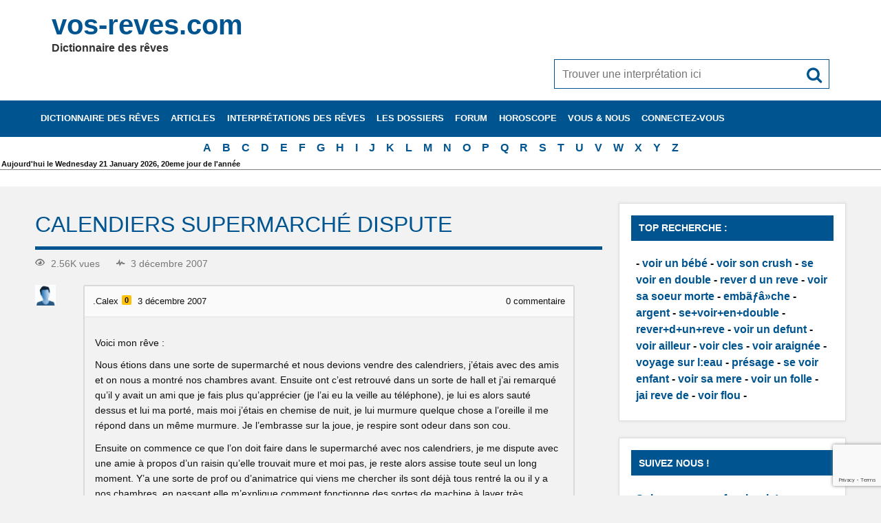

--- FILE ---
content_type: text/html; charset=UTF-8
request_url: https://www.vos-reves.com/forum/question/calendiers-supermarche-dispute/
body_size: 9849
content:
<!DOCTYPE html><html lang=fr-FR prefix="og: https://ogp.me/ns#"><head><meta charset="UTF-8"><meta name="viewport" content="width=device-width, initial-scale=1"><meta name="revisit-after" content="1 day"><meta name="Robots" content="All"><meta http-equiv="Content-Language" content="fr"><meta name="Classification" content="loisir,sant&eacute;"><meta name="Identifier-URL" content="http://www.vos-reves.com"><meta name="language" content="fr"><meta name="category" content="dictionnaire des reves"><meta name="Author" content="Dictionnaire des reves"><meta name="Copyright" content="www.vos-reves.com"><link rel=apple-touch-icon sizes=152x152 href=/apple-touch-icon.png?x23545><link rel=icon type=image/png href=/favicon-32x32.png?x23545 sizes=32x32><link rel="shortcut icon" href=/favicon.ico?x23545><link rel=manifest href=/manifest.json?x23545><meta name="apple-mobile-web-app-title" content="vos-reves.com"><meta name="application-name" content="vos-reves.com"><meta name="theme-color" content="#00548f"><meta name="detectify-verification" content="e94d5604b37f40ac30dc464f0923703d"><title>calendiers supermarché dispute | vos-reves.com</title><link rel=profile href=http://gmpg.org/xfn/11> <script>if('serviceWorker'in navigator){navigator.serviceWorker.register('https://www.vos-reves.com/service-worker.js').then(function(reg){}).catch(function(err){});}
function defer(method){if(window.jQuery&&$(document)){method();}else{setTimeout(function(){defer(method)},16);}}</script> <script>var ajaxurl="https://www.vos-reves.com/wp-admin/admin-ajax.php",ap_nonce="9285a7bfb9",apTemplateUrl="https://www.vos-reves.com/data/plugins/anspress-question-answer/templates/js-template";apQuestionID="127996";aplang={"loading":"Chargement\u2026","sending":"Envoi de la requ\u00eate","file_size_error":"La taille du fichier d\u00e9passe 0.48 Mo","attached_max":"Vous avez d\u00e9j\u00e0 attach\u00e9 le nombre maximal autoris\u00e9 de pi\u00e8ces jointes","commented":"a dit","comment":"Commentez","cancel":"Annuler","update":"Mettre \u00e0 jour","your_comment":"Faites votre commentaire\u2026","notifications":"Notifications","mark_all_seen":"Tout marquer comme lu","search":"Recherche","no_permission_comments":"D\u00e9sol\u00e9, vous n'avez pas les droits n\u00e9cessaires pour lire les commentaires.","ajax_events":"Are you sure you want to %s?","ajax_error":{"snackbar":{"success":false,"message":"Something went wrong. Please try again."},"modal":["imageUpload"]}};disable_q_suggestion="";</script> <style>img:is([sizes="auto" i], [sizes^="auto," i]){contain-intrinsic-size:3000px 1500px}</style><meta name="robots" content="follow, index, max-snippet:-1, max-video-preview:-1, max-image-preview:large"><link rel=canonical href=https://www.vos-reves.com/forum/question/calendiers-supermarche-dispute/ ><meta property="og:locale" content="fr_FR"><meta property="og:type" content="article"><meta property="og:title" content="calendiers supermarché dispute | vos-reves.com"><meta property="og:description" content="2.56K vues3 décembre 2007 .Calex0 3 décembre 2007 0 commentaire Voici mon rêve : Nous étions dans une sorte de supermarché et nous devions vendre des calendriers, j’étais avec des amis et on nous a montré nos chambres avant. Ensuite ont c’est retrouvé dans un sorte de hall et j’ai remarqué qu’il y avait un ami que je fais plus"><meta property="og:url" content="https://www.vos-reves.com/forum/question/calendiers-supermarche-dispute/"><meta property="og:site_name" content="vos-reves.com"><meta property="article:publisher" content="https://www.facebook.com/vosreves"><meta property="fb:app_id" content="114714381915108"><meta name="twitter:card" content="summary_large_image"><meta name="twitter:title" content="calendiers supermarché dispute | vos-reves.com"><meta name="twitter:description" content="2.56K vues3 décembre 2007 .Calex0 3 décembre 2007 0 commentaire Voici mon rêve : Nous étions dans une sorte de supermarché et nous devions vendre des calendriers, j’étais avec des amis et on nous a montré nos chambres avant. Ensuite ont c’est retrouvé dans un sorte de hall et j’ai remarqué qu’il y avait un ami que je fais plus"><link rel=dns-prefetch href=//ajax.googleapis.com><link rel=alternate type=application/rss+xml title="vos-reves.com &raquo; Flux" href=https://www.vos-reves.com/feed/ ><link rel=alternate type=application/rss+xml title="vos-reves.com &raquo; Flux des commentaires" href=https://www.vos-reves.com/comments/feed/ ><link rel=alternate type=application/rss+xml title="vos-reves.com &raquo; calendiers supermarché dispute Flux des commentaires" href=/forum/question/calendiers-supermarche-dispute/feed/ ><link rel=stylesheet href=https://www.vos-reves.com/data/cache/minify/f2f45.css?x23545 media=all><style id=anspress-main-inline-css>#anspress .ap-q-cells{margin-left:40px}#anspress .ap-a-cells{margin-left:40px}</style><link rel=stylesheet href=https://www.vos-reves.com/data/cache/minify/0920b.css?x23545 media=all><style id=classic-theme-styles-inline-css>.wp-block-button__link{color:#fff;background-color:#32373c;border-radius:9999px;box-shadow:none;text-decoration:none;padding:calc(.667em + 2px) calc(1.333em + 2px);font-size:1.125em}.wp-block-file__button{background:#32373c;color:#fff;text-decoration:none}</style><style id=global-styles-inline-css>/*<![CDATA[*/:root{--wp--preset--aspect-ratio--square:1;--wp--preset--aspect-ratio--4-3:4/3;--wp--preset--aspect-ratio--3-4:3/4;--wp--preset--aspect-ratio--3-2:3/2;--wp--preset--aspect-ratio--2-3:2/3;--wp--preset--aspect-ratio--16-9:16/9;--wp--preset--aspect-ratio--9-16:9/16;--wp--preset--color--black:#000;--wp--preset--color--cyan-bluish-gray:#abb8c3;--wp--preset--color--white:#fff;--wp--preset--color--pale-pink:#f78da7;--wp--preset--color--vivid-red:#cf2e2e;--wp--preset--color--luminous-vivid-orange:#ff6900;--wp--preset--color--luminous-vivid-amber:#fcb900;--wp--preset--color--light-green-cyan:#7bdcb5;--wp--preset--color--vivid-green-cyan:#00d084;--wp--preset--color--pale-cyan-blue:#8ed1fc;--wp--preset--color--vivid-cyan-blue:#0693e3;--wp--preset--color--vivid-purple:#9b51e0;--wp--preset--gradient--vivid-cyan-blue-to-vivid-purple:linear-gradient(135deg,rgba(6,147,227,1) 0%,rgb(155,81,224) 100%);--wp--preset--gradient--light-green-cyan-to-vivid-green-cyan:linear-gradient(135deg,rgb(122,220,180) 0%,rgb(0,208,130) 100%);--wp--preset--gradient--luminous-vivid-amber-to-luminous-vivid-orange:linear-gradient(135deg,rgba(252,185,0,1) 0%,rgba(255,105,0,1) 100%);--wp--preset--gradient--luminous-vivid-orange-to-vivid-red:linear-gradient(135deg,rgba(255,105,0,1) 0%,rgb(207,46,46) 100%);--wp--preset--gradient--very-light-gray-to-cyan-bluish-gray:linear-gradient(135deg,rgb(238,238,238) 0%,rgb(169,184,195) 100%);--wp--preset--gradient--cool-to-warm-spectrum:linear-gradient(135deg,rgb(74,234,220) 0%,rgb(151,120,209) 20%,rgb(207,42,186) 40%,rgb(238,44,130) 60%,rgb(251,105,98) 80%,rgb(254,248,76) 100%);--wp--preset--gradient--blush-light-purple:linear-gradient(135deg,rgb(255,206,236) 0%,rgb(152,150,240) 100%);--wp--preset--gradient--blush-bordeaux:linear-gradient(135deg,rgb(254,205,165) 0%,rgb(254,45,45) 50%,rgb(107,0,62) 100%);--wp--preset--gradient--luminous-dusk:linear-gradient(135deg,rgb(255,203,112) 0%,rgb(199,81,192) 50%,rgb(65,88,208) 100%);--wp--preset--gradient--pale-ocean:linear-gradient(135deg,rgb(255,245,203) 0%,rgb(182,227,212) 50%,rgb(51,167,181) 100%);--wp--preset--gradient--electric-grass:linear-gradient(135deg,rgb(202,248,128) 0%,rgb(113,206,126) 100%);--wp--preset--gradient--midnight:linear-gradient(135deg,rgb(2,3,129) 0%,rgb(40,116,252) 100%);--wp--preset--font-size--small:13px;--wp--preset--font-size--medium:20px;--wp--preset--font-size--large:36px;--wp--preset--font-size--x-large:42px;--wp--preset--spacing--20:0.44rem;--wp--preset--spacing--30:0.67rem;--wp--preset--spacing--40:1rem;--wp--preset--spacing--50:1.5rem;--wp--preset--spacing--60:2.25rem;--wp--preset--spacing--70:3.38rem;--wp--preset--spacing--80:5.06rem;--wp--preset--shadow--natural:6px 6px 9px rgba(0, 0, 0, 0.2);--wp--preset--shadow--deep:12px 12px 50px rgba(0, 0, 0, 0.4);--wp--preset--shadow--sharp:6px 6px 0px rgba(0, 0, 0, 0.2);--wp--preset--shadow--outlined:6px 6px 0px -3px rgba(255, 255, 255, 1), 6px 6px rgba(0, 0, 0, 1);--wp--preset--shadow--crisp:6px 6px 0px rgba(0, 0, 0, 1)}:where(.is-layout-flex){gap:0.5em}:where(.is-layout-grid){gap:0.5em}body .is-layout-flex{display:flex}.is-layout-flex{flex-wrap:wrap;align-items:center}.is-layout-flex>:is(*,div){margin:0}body .is-layout-grid{display:grid}.is-layout-grid>:is(*,div){margin:0}:where(.wp-block-columns.is-layout-flex){gap:2em}:where(.wp-block-columns.is-layout-grid){gap:2em}:where(.wp-block-post-template.is-layout-flex){gap:1.25em}:where(.wp-block-post-template.is-layout-grid){gap:1.25em}.has-black-color{color:var(--wp--preset--color--black) !important}.has-cyan-bluish-gray-color{color:var(--wp--preset--color--cyan-bluish-gray) !important}.has-white-color{color:var(--wp--preset--color--white) !important}.has-pale-pink-color{color:var(--wp--preset--color--pale-pink) !important}.has-vivid-red-color{color:var(--wp--preset--color--vivid-red) !important}.has-luminous-vivid-orange-color{color:var(--wp--preset--color--luminous-vivid-orange) !important}.has-luminous-vivid-amber-color{color:var(--wp--preset--color--luminous-vivid-amber) !important}.has-light-green-cyan-color{color:var(--wp--preset--color--light-green-cyan) !important}.has-vivid-green-cyan-color{color:var(--wp--preset--color--vivid-green-cyan) !important}.has-pale-cyan-blue-color{color:var(--wp--preset--color--pale-cyan-blue) !important}.has-vivid-cyan-blue-color{color:var(--wp--preset--color--vivid-cyan-blue) !important}.has-vivid-purple-color{color:var(--wp--preset--color--vivid-purple) !important}.has-black-background-color{background-color:var(--wp--preset--color--black) !important}.has-cyan-bluish-gray-background-color{background-color:var(--wp--preset--color--cyan-bluish-gray) !important}.has-white-background-color{background-color:var(--wp--preset--color--white) !important}.has-pale-pink-background-color{background-color:var(--wp--preset--color--pale-pink) !important}.has-vivid-red-background-color{background-color:var(--wp--preset--color--vivid-red) !important}.has-luminous-vivid-orange-background-color{background-color:var(--wp--preset--color--luminous-vivid-orange) !important}.has-luminous-vivid-amber-background-color{background-color:var(--wp--preset--color--luminous-vivid-amber) !important}.has-light-green-cyan-background-color{background-color:var(--wp--preset--color--light-green-cyan) !important}.has-vivid-green-cyan-background-color{background-color:var(--wp--preset--color--vivid-green-cyan) !important}.has-pale-cyan-blue-background-color{background-color:var(--wp--preset--color--pale-cyan-blue) !important}.has-vivid-cyan-blue-background-color{background-color:var(--wp--preset--color--vivid-cyan-blue) !important}.has-vivid-purple-background-color{background-color:var(--wp--preset--color--vivid-purple) !important}.has-black-border-color{border-color:var(--wp--preset--color--black) !important}.has-cyan-bluish-gray-border-color{border-color:var(--wp--preset--color--cyan-bluish-gray) !important}.has-white-border-color{border-color:var(--wp--preset--color--white) !important}.has-pale-pink-border-color{border-color:var(--wp--preset--color--pale-pink) !important}.has-vivid-red-border-color{border-color:var(--wp--preset--color--vivid-red) !important}.has-luminous-vivid-orange-border-color{border-color:var(--wp--preset--color--luminous-vivid-orange) !important}.has-luminous-vivid-amber-border-color{border-color:var(--wp--preset--color--luminous-vivid-amber) !important}.has-light-green-cyan-border-color{border-color:var(--wp--preset--color--light-green-cyan) !important}.has-vivid-green-cyan-border-color{border-color:var(--wp--preset--color--vivid-green-cyan) !important}.has-pale-cyan-blue-border-color{border-color:var(--wp--preset--color--pale-cyan-blue) !important}.has-vivid-cyan-blue-border-color{border-color:var(--wp--preset--color--vivid-cyan-blue) !important}.has-vivid-purple-border-color{border-color:var(--wp--preset--color--vivid-purple) !important}.has-vivid-cyan-blue-to-vivid-purple-gradient-background{background:var(--wp--preset--gradient--vivid-cyan-blue-to-vivid-purple) !important}.has-light-green-cyan-to-vivid-green-cyan-gradient-background{background:var(--wp--preset--gradient--light-green-cyan-to-vivid-green-cyan) !important}.has-luminous-vivid-amber-to-luminous-vivid-orange-gradient-background{background:var(--wp--preset--gradient--luminous-vivid-amber-to-luminous-vivid-orange) !important}.has-luminous-vivid-orange-to-vivid-red-gradient-background{background:var(--wp--preset--gradient--luminous-vivid-orange-to-vivid-red) !important}.has-very-light-gray-to-cyan-bluish-gray-gradient-background{background:var(--wp--preset--gradient--very-light-gray-to-cyan-bluish-gray) !important}.has-cool-to-warm-spectrum-gradient-background{background:var(--wp--preset--gradient--cool-to-warm-spectrum) !important}.has-blush-light-purple-gradient-background{background:var(--wp--preset--gradient--blush-light-purple) !important}.has-blush-bordeaux-gradient-background{background:var(--wp--preset--gradient--blush-bordeaux) !important}.has-luminous-dusk-gradient-background{background:var(--wp--preset--gradient--luminous-dusk) !important}.has-pale-ocean-gradient-background{background:var(--wp--preset--gradient--pale-ocean) !important}.has-electric-grass-gradient-background{background:var(--wp--preset--gradient--electric-grass) !important}.has-midnight-gradient-background{background:var(--wp--preset--gradient--midnight) !important}.has-small-font-size{font-size:var(--wp--preset--font-size--small) !important}.has-medium-font-size{font-size:var(--wp--preset--font-size--medium) !important}.has-large-font-size{font-size:var(--wp--preset--font-size--large) !important}.has-x-large-font-size{font-size:var(--wp--preset--font-size--x-large) !important}:where(.wp-block-post-template.is-layout-flex){gap:1.25em}:where(.wp-block-post-template.is-layout-grid){gap:1.25em}:where(.wp-block-columns.is-layout-flex){gap:2em}:where(.wp-block-columns.is-layout-grid){gap:2em}:root :where(.wp-block-pullquote){font-size:1.5em;line-height:1.6}/*]]>*/</style><link rel=stylesheet href=https://www.vos-reves.com/data/cache/minify/0d38c.css?x23545 media=all> <script src="//ajax.googleapis.com/ajax/libs/jquery/3.1.1/jquery.min.js?ver=3.1.1" id=jquery-js></script> <script src=https://www.vos-reves.com/data/cache/minify/447ff.js?x23545></script> <link rel=https://api.w.org/ href=https://www.vos-reves.com/wp-json/ ><link rel=shortlink href='/?p=127996'><link rel=alternate title="oEmbed (JSON)" type=application/json+oembed href="https://www.vos-reves.com/wp-json/oembed/1.0/embed?url=%2Fforum%2Fquestion%2Fcalendiers-supermarche-dispute%2F"><link rel=alternate title="oEmbed (XML)" type=text/xml+oembed href="https://www.vos-reves.com/wp-json/oembed/1.0/embed?url=%2Fforum%2Fquestion%2Fcalendiers-supermarche-dispute%2F&#038;format=xml"></head><body class="wp-singular question-template-default single single-question postid-127996 wp-theme-vos-reves_v6 anspress-content ap-page-question"><div id=wrapper class=hfeed><div id=header-wrap><header id=header class="container clearfix" role=banner><div id=logo class=clearfix><a href=https://www.vos-reves.com/ title=vos-reves.com rel=home><h1 class="site-title">vos-reves.com</h1> </a><h2 class="site-description">Dictionnaire des rêves</h2></div><div id=header-content class=clearfix><div id=header-search><form role=search method=get class=search-form action=https://www.vos-reves.com/ ><input type=search class=search-field placeholder="Trouver une interprétation ici" value name=s><button type=submit class=search-submit> <span class=genericon-search></span> </button></form></div></div></header></div><div id=navi-wrap><h3 id="mainnav-icon">Menu</h3><nav id=mainnav class="container clearfix" role=navigation><ul id=mainnav-menu class=menu><li id=menu-item-45578 class="menu-item menu-item-type-post_type menu-item-object-page menu-item-45578"><a href=/dictionnaire-des-reves/ title="Le dictionnaire des rêves de A à Z le plus complet du web">Dictionnaire des rêves</a></li> <li id=menu-item-166379 class="menu-item menu-item-type-post_type menu-item-object-page menu-item-166379"><a href=/articles/ >Articles</a></li> <li id=menu-item-41 class="menu-item menu-item-type-post_type menu-item-object-page menu-item-has-children menu-item-41"><a href=/interpretations-des-reves/ title="L&rsquo;interprétation des rêves en détails">Interprétations des rêves</a><ul class=sub-menu> <li id=menu-item-165495 class="menu-item menu-item-type-post_type menu-item-object-page menu-item-has-children menu-item-165495"><a href=/reves-du-corps-humain/ >Interprétations des rêves du corps humain</a><ul class=sub-menu> <li id=menu-item-52 class="menu-item menu-item-type-post_type menu-item-object-page menu-item-52"><a href=/interpretations-des-reves/les-yeux-dans-les-reves/ >Les Yeux dans les rêves</a></li> <li id=menu-item-50 class="menu-item menu-item-type-post_type menu-item-object-page menu-item-50"><a href=/interpretations-des-reves/les-reves-dont-il-est-question-de-dents/ >Les rêves dont il est question de dents.</a></li> <li id=menu-item-51 class="menu-item menu-item-type-post_type menu-item-object-page menu-item-51"><a href=/interpretations-des-reves/les-veines-dans-les-reves/ >Les veines dans les rêves.</a></li> <li id=menu-item-165488 class="menu-item menu-item-type-post_type menu-item-object-page menu-item-165488"><a href=/interpretations-des-reves/cheveux/ >Interprétation des rêves de cheveux</a></li></ul> </li> <li id=menu-item-165517 class="menu-item menu-item-type-post_type menu-item-object-page menu-item-has-children menu-item-165517"><a href=/interpretations-des-reve-en-rapport-avec-les-animaux/ >Interprétations des rêve en rapport avec les animaux</a><ul class=sub-menu> <li id=menu-item-165518 class="menu-item menu-item-type-post_type menu-item-object-page menu-item-165518"><a href=/interpretations-des-reves/signification-poisson/ >Signification des poissons</a></li> <li id=menu-item-165451 class="menu-item menu-item-type-post_type menu-item-object-page menu-item-165451"><a href=/interpretations-des-reves/reve-oiseaux/ >Interprétation des rêves d&rsquo;oiseaux</a></li> <li id=menu-item-165575 class="menu-item menu-item-type-post_type menu-item-object-page menu-item-165575"><a href=/interpretations-des-reves/dauphin/ >Le dauphin</a></li> <li id=menu-item-47 class="menu-item menu-item-type-post_type menu-item-object-page menu-item-47"><a href=/interpretations-des-reves/le-serpent-dans-vos-reves/ >Le serpent dans vos rêves</a></li></ul> </li> <li id=menu-item-42 class="menu-item menu-item-type-post_type menu-item-object-page menu-item-42"><a href=/interpretations-des-reves/largent-dans-les-reves/ >L&rsquo;argent dans les rêves</a></li> <li id=menu-item-44 class="menu-item menu-item-type-post_type menu-item-object-page menu-item-44"><a href=/interpretations-des-reves/eau-dans-les-reves/ >L&rsquo;eau dans les rêves</a></li> <li id=menu-item-45 class="menu-item menu-item-type-post_type menu-item-object-page menu-item-45"><a href=/interpretations-des-reves/le-diable-et-les-demons-dans-les-reves/ >Le diable et les démons dans les reves</a></li> <li id=menu-item-46 class="menu-item menu-item-type-post_type menu-item-object-page menu-item-46"><a href=/interpretations-des-reves/le-mariage-de-vos-reves/ >Le mariage de vos-rêves</a></li> <li id=menu-item-48 class="menu-item menu-item-type-post_type menu-item-object-page menu-item-48"><a href=/interpretations-des-reves/le-symbolisme-de-la-mort/ >Le symbolisme de la mort</a></li> <li id=menu-item-49 class="menu-item menu-item-type-post_type menu-item-object-page menu-item-49"><a href=/interpretations-des-reves/les-moyens-de-transport/ >Les moyens de transport</a></li> <li id=menu-item-53 class="menu-item menu-item-type-post_type menu-item-object-page menu-item-53"><a href=/interpretations-des-reves/rever-de-son-ex/ >Rêver de son ex</a></li> <li id=menu-item-54 class="menu-item menu-item-type-post_type menu-item-object-page menu-item-54"><a href=/interpretations-des-reves/rever-de-tomber-de-le-vide/ >Rêver de tomber de le vide</a></li> <li id=menu-item-55 class="menu-item menu-item-type-post_type menu-item-object-page menu-item-55"><a href=/interpretations-des-reves/vous-avez-reve-de-bebes/ >Vous avez rêvé de bébés ?</a></li></ul> </li> <li id=menu-item-45511 class="menu-item menu-item-type-post_type menu-item-object-page menu-item-has-children menu-item-45511"><a href=/les-dossiers/ title="Les dossiers de vos-reves.com vous permettrons de comprendre votre rêve">Les dossiers</a><ul class=sub-menu> <li id=menu-item-45516 class="menu-item menu-item-type-post_type menu-item-object-page menu-item-45516"><a href=/les-dossiers/le-fonctionnement-des-reves/ >Le fonctionnement des rêves</a></li> <li id=menu-item-45512 class="menu-item menu-item-type-post_type menu-item-object-page menu-item-has-children menu-item-45512"><a href=/les-dossiers/le-sommeil/ >Le sommeil</a><ul class=sub-menu> <li id=menu-item-45542 class="menu-item menu-item-type-post_type menu-item-object-page menu-item-45542"><a href=/les-dossiers/le-sommeil/sa-duree/ >Sa durée</a></li> <li id=menu-item-45543 class="menu-item menu-item-type-post_type menu-item-object-page menu-item-45543"><a href=/les-dossiers/le-sommeil/les-rythmes/ >Les rythmes</a></li> <li id=menu-item-45541 class="menu-item menu-item-type-post_type menu-item-object-page menu-item-45541"><a href=/les-dossiers/le-sommeil/les-etapes/ >Les étapes</a></li></ul> </li> <li id=menu-item-45561 class="menu-item menu-item-type-post_type menu-item-object-page menu-item-has-children menu-item-45561"><a href=/les-dossiers/mieux-dormir/ >Mieux dormir</a><ul class=sub-menu> <li id=menu-item-45564 class="menu-item menu-item-type-post_type menu-item-object-page menu-item-45564"><a href=/les-dossiers/mieux-dormir/environnement/ >L&rsquo;environnement</a></li> <li id=menu-item-45565 class="menu-item menu-item-type-post_type menu-item-object-page menu-item-45565"><a href=/les-dossiers/mieux-dormir/le-dormeur/ >Le dormeur</a></li> <li id=menu-item-45562 class="menu-item menu-item-type-post_type menu-item-object-page menu-item-45562"><a href=/les-dossiers/mieux-dormir/la-sieste/ >La sieste</a></li> <li id=menu-item-45563 class="menu-item menu-item-type-post_type menu-item-object-page menu-item-45563"><a href=/les-dossiers/mieux-dormir/le-reveil/ >Le réveil</a></li></ul> </li> <li id=menu-item-45513 class="menu-item menu-item-type-post_type menu-item-object-page menu-item-has-children menu-item-45513"><a href=/les-dossiers/le-somnambulisme/ >Le somnambulisme</a><ul class=sub-menu> <li id=menu-item-45514 class="menu-item menu-item-type-post_type menu-item-object-page menu-item-45514"><a href=/les-dossiers/le-somnambulisme/erotique/ >Érotique</a></li></ul> </li> <li id=menu-item-165046 class="menu-item menu-item-type-post_type menu-item-object-page menu-item-165046"><a href=/les-dossiers/reves-premonitoires/ >Rêves prémonitoires</a></li> <li id=menu-item-164829 class="menu-item menu-item-type-post_type menu-item-object-page menu-item-164829"><a href=/les-dossiers/meditation/ >La méditation</a></li> <li id=menu-item-165442 class="menu-item menu-item-type-post_type menu-item-object-page menu-item-165442"><a href=/les-dossiers/saint-valentin/ >La saint valentin et les rêveurs</a></li></ul> </li> <li id=menu-item-125893 class="menu-item menu-item-type-post_type menu-item-object-page menu-item-has-children menu-item-125893"><a href=/forum/ title="Vous n&rsquo;avez pas trouvé d&rsquo;interprétation ? Demandez nous !">Forum</a><ul class=sub-menu> <li id=menu-item-125876 class="menu-item menu-item-type-custom menu-item-object-custom menu-item-125876"><a href=http://www.vos-reves.com/forum/ask>Demander une interprétation</a></li></ul> </li> <li id=menu-item-45449 class="menu-item menu-item-type-post_type menu-item-object-page menu-item-45449"><a href=/horoscope/ title="Votre horoscope du jour gratuitement.">Horoscope</a></li> <li id=menu-item-45622 class="menu-item menu-item-type-post_type menu-item-object-page menu-item-has-children menu-item-45622"><a href=/interpretation-en-details/ >Vous &#038; nous</a><ul class=sub-menu> <li id=menu-item-45626 class="menu-item menu-item-type-post_type menu-item-object-page menu-item-45626"><a href=/inscription/ >Inscrivez-vous</a></li> <li id=menu-item-8306 class="menu-item menu-item-type-post_type menu-item-object-page menu-item-8306"><a href=/livre-dor/ >Livre d&rsquo;or</a></li></ul> </li> <li id=menu-item-45623 class="menu-item menu-item-type-post_type menu-item-object-page menu-item-has-children menu-item-45623"><a href=/login/ >Connectez-vous</a><ul class=sub-menu> <li id=menu-item-45624 class="menu-item menu-item-type-post_type menu-item-object-page menu-item-45624"><a href=/login/infos-perso/ >Votre compte</a></li> <li id=menu-item-45625 class="menu-item menu-item-type-post_type menu-item-object-page menu-item-45625"><a href=/login/mot-de-passe/ >Mot de passe oublié</a></li></ul> </li></ul></nav><div id=menu-search><form role=search method=get class=search-form action=https://www.vos-reves.com/ ><input type=search class=search-field placeholder="Trouver une interprétation ici" value name=s><button type=submit class=search-submit> <span class=genericon-search></span> </button></form></div></div><div class=letters-nav><ul id=menu-lettres class=menu> <li class=menu-item><a title="Les rêves de la lettre A" href=/dictionnaire-des-reves/lettre/a/ >A</a></li><li class=menu-item><a title="Les rêves de la lettre B" href=/dictionnaire-des-reves/lettre/b/ >B</a></li><li class=menu-item><a title="Les rêves de la lettre C" href=/dictionnaire-des-reves/lettre/c/ >C</a></li><li class=menu-item><a title="Les rêves de la lettre D" href=/dictionnaire-des-reves/lettre/d/ >D</a></li><li class=menu-item><a title="Les rêves de la lettre E" href=/dictionnaire-des-reves/lettre/e/ >E</a></li><li class=menu-item><a title="Les rêves de la lettre F" href=/dictionnaire-des-reves/lettre/f/ >F</a></li><li class=menu-item><a title="Les rêves de la lettre G" href=/dictionnaire-des-reves/lettre/g/ >G</a></li><li class=menu-item><a title="Les rêves de la lettre H" href=/dictionnaire-des-reves/lettre/h/ >H</a></li><li class=menu-item><a title="Les rêves de la lettre I" href=/dictionnaire-des-reves/lettre/i/ >I</a></li><li class=menu-item><a title="Les rêves de la lettre J" href=/dictionnaire-des-reves/lettre/j/ >J</a></li><li class=menu-item><a title="Les rêves de la lettre K" href=/dictionnaire-des-reves/lettre/k/ >K</a></li><li class=menu-item><a title="Les rêves de la lettre L" href=/dictionnaire-des-reves/lettre/l/ >L</a></li><li class=menu-item><a title="Les rêves de la lettre M" href=/dictionnaire-des-reves/lettre/m/ >M</a></li><li class=menu-item><a title="Les rêves de la lettre N" href=/dictionnaire-des-reves/lettre/n/ >N</a></li><li class=menu-item><a title="Les rêves de la lettre O" href=/dictionnaire-des-reves/lettre/o/ >O</a></li><li class=menu-item><a title="Les rêves de la lettre P" href=/dictionnaire-des-reves/lettre/p/ >P</a></li><li class=menu-item><a title="Les rêves de la lettre Q" href=/dictionnaire-des-reves/lettre/q/ >Q</a></li><li class=menu-item><a title="Les rêves de la lettre R" href=/dictionnaire-des-reves/lettre/r/ >R</a></li><li class=menu-item><a title="Les rêves de la lettre S" href=/dictionnaire-des-reves/lettre/s/ >S</a></li><li class=menu-item><a title="Les rêves de la lettre T" href=/dictionnaire-des-reves/lettre/t/ >T</a></li><li class=menu-item><a title="Les rêves de la lettre U" href=/dictionnaire-des-reves/lettre/u/ >U</a></li><li class=menu-item><a title="Les rêves de la lettre V" href=/dictionnaire-des-reves/lettre/v/ >V</a></li><li class=menu-item><a title="Les rêves de la lettre W" href=/dictionnaire-des-reves/lettre/w/ >W</a></li><li class=menu-item><a title="Les rêves de la lettre X" href=/dictionnaire-des-reves/lettre/x/ >X</a></li><li class=menu-item><a title="Les rêves de la lettre Y" href=/dictionnaire-des-reves/lettre/y/ >Y</a></li><li class=menu-item><a title="Les rêves de la lettre Z" href=/dictionnaire-des-reves/lettre/z/ >Z</a></li></ul></div><div id=text-25 class="zone header widget_text"><div class=textwidget><div class=fete style=font-size:0.7em;>Aujourd'hui le Wednesday 21 January 2026, 20eme jour de l'année</div></div></div><div style="padding:12px; background-color: white; border-top:1px solid gray;"></div><div id=wrap class="container clearfix page-block"><section id=content class=primary role=main><div id=post-127996 class="post-127996 question type-question status-publish answer-count-1"><h2 class="page-title entry-title" itemprop="title">calendiers supermarché dispute</h2><div class="entry clearfix"><div class=anspress id=anspress><div id=ap-single class="ap-q clearfix" itemscope itemtype=https://schema.org/QAPage><div class="ap-question-lr ap-row" itemscope itemtype=https://schema.org/Question itemprop=mainEntity><meta itemprop="@id" content="127996"><meta itemprop="name" content="calendiers supermarché dispute"><div class="ap-q-left ap-col-12"><div class="ap-question-meta clearfix"> <span class='ap-display-meta-item views'><i class=apicon-eye></i><i>2.56K vues</i></span><span class='ap-display-meta-item active'><i class=apicon-pulse></i><i><time class="published updated" itemprop=dateModified datetime>3 décembre 2007</time></i></span></div><div ap=question apid=127996><div id=question role=main class=ap-content><div class=ap-single-vote></div><div class=ap-avatar> <a href=https://www.vos-reves.com/forum/profile/calex/ > <img alt src=https://www.vos-reves.com/data/uploads/2015/06/men-75x75.jpg?x23545 srcset='https://www.vos-reves.com/data/uploads/2015/06/men-75x75.jpg 2x' class='avatar avatar-30 photo' height=30 width=30 decoding=async>		</a></div><div class="ap-cell clearfix"><div class=ap-cell-inner><div class=ap-q-metas> <span class=ap-author itemprop=author itemscope itemtype=http://schema.org/Person> <a href=https://www.vos-reves.com/forum/profile/calex/ itemprop=url><span itemprop=name>.Calex</span></a><a href=https://www.vos-reves.com/forum/profile/calex/reputations/ class=ap-user-reputation title=Notoriété>0</a>		</span> <a href=/forum/question/calendiers-supermarche-dispute/ class=ap-posted> <time itemprop=datePublished datetime=2007-12-03T10:41:45+00:00>3 décembre 2007</time> </a> <span class=ap-comments-count> <span>0</span> commentaire	</span></div><div class=ap-q-inner><div class="question-content ap-q-content" itemprop=text><p>Voici mon rêve :</p><p>Nous étions dans une sorte de supermarché et nous devions vendre des calendriers, j’étais avec des amis et on nous a montré nos chambres avant. Ensuite ont c’est retrouvé dans un sorte de hall et<b> j’ai remarqué qu’il y avait un ami que je fais plus qu’apprécier (je l’ai eu la veille au téléphone), je lui es alors sauté dessus et lui ma porté, mais moi j’étais en chemise de nuit, je lui murmure quelque chose a l’oreille il me répond dans un même murmure. Je l’embrasse sur la joue, je respire sont odeur dans son cou. </b></p><p>Ensuite on commence ce que l’on doit faire dans le supermarché avec nos calendriers, <b> je me dispute avec une amie à propos d’un raisin qu’elle trouvait mure et moi pas, </b> je reste alors assise toute seul un long moment. Y’a une sorte de prof ou d’animatrice qui  viens me chercher ils sont déjà tous rentré la ou il y a nos chambres, <b> en passant elle m’explique comment fonctionne des sortes de machine à laver très complexe et elle me dit que ce n’est pas grave demain elle m’aidera. Une fois dans le genre d’hôtel <b> je n’arrive plus à retrouver ma chambre je fais deux fois le tour, il y a des personne âgée plein les couloirs au bout de la deuxième fois que je passe une personne âgée me prend le bras et me dit ou est ma chambre. </b><br> Je rentre et c’est une chambre mixte, une copine me dit ce qui c’est passer quand je n’étais pas là, <b> elle me dit qu’elle n’a pas réussi à se glisser dans le lit de son copain quand tout le monde dormais elle me dit que c’était trop tôt </b>(je n’ai pas compris ce que sa voulais dire). <b> Mon ami reviens dans ma chambre, il me dit qu’il doit me parler et que dans sa chambre y’a personne que se sera mieux, on va dans sa chambre, on s’assoie sur son lit et quand il aller commencer à me parler je me suis réveiller. </b></p><p>Ce rêve est long même très long, j’ai l’impression qu’il y a des choses plus importantes que d’autre et qu’elles ne veulent pas toute dire forcément la même chose, pour que ce soit peut-être plus facile je vous mets en gras ce qu’il me semble être important.</p><p>Merci pour tout !</p></div><postmessage></postmessage></div><div class="ap-post-footer clearfix"></div></div><apcomments id=comments-127996 class=have-comments></apcomments></div></div></div> <apanswersw style><div id=ap-answers-c><div class="ap-sorting-tab clearfix"><h3 class="ap-answers-label ap-pull-left" ap="answers_count_t"> <span itemprop=answerCount>1</span> Réponses</h3><ul id=answers-order class="ap-answers-tab ap-ul-inline clearfix"><li><a href="/forum/question/calendiers-supermarche-dispute/?order_by=active#answers-order">Activité</a></li><li class=active><a href="/forum/question/calendiers-supermarche-dispute/?order_by=newest#answers-order">Plus récente</a></li><li><a href="/forum/question/calendiers-supermarche-dispute/?order_by=oldest#answers-order">Plus ancienne</a></li></ul></div><div id=answers> <apanswers><div id=post-127997 class=answer apid=127997 ap=answer><div class=ap-content itemprop=suggestedAnswer itemscope itemtype=https://schema.org/Answer><div class=ap-single-vote></div><div class=ap-avatar> <a href=https://www.vos-reves.com/forum/profile/vos-reves/ > <img alt src=https://www.vos-reves.com/data/uploads/2015/06/men-75x75.jpg?x23545 srcset='https://www.vos-reves.com/data/uploads/2015/06/men-75x75.jpg 2x' class='avatar avatar-30 photo' height=30 width=30 decoding=async>		</a></div><div class="ap-cell clearfix"><meta itemprop="@id" content="127997"><meta itemprop="url" content="/forum/question/calendiers-supermarche-dispute/answer/127997/"><div class=ap-cell-inner><div class=ap-q-metas> <a href=https://www.vos-reves.com/forum/profile/vos-reves/ ><span>vos-reves</span></a><a href=https://www.vos-reves.com/forum/profile/vos-reves/reputations/ class=ap-user-reputation title=Notoriété>0</a>		<a href=/forum/question/calendiers-supermarche-dispute/answer/127997/ class=ap-posted> <time itemprop=datePublished datetime=2007-12-03T18:09:06+00:00> Publiée le 3 décembre 2007	</time> </a> <span class=ap-comments-count> <span itemprop=commentCount>0</span> Commentez	</span></div><div class=ap-q-inner><div class="ap-answer-content ap-q-content" itemprop=text ap-content><p>Bonjour,</p><p>Ce songe indique une révélation vous allez enfin pouvoir savoir quelque chose que vous désiriez savoir depuis un moment, et certainement vis à vis de cette ami qui veux vous dire quelque chose mais que vous vous réveillée avant. Ce songe indique aussi le type de message que vous attendez; un message amoureux, une nouvelle relation sentimentale.</p><p>Amicalement.</p></div><postmessage></postmessage></div><div class="ap-post-footer clearfix"></div></div> <apcomments id=comments-127997 class=have-comments></apcomments></div></div></div> </apanswers></div></div> </apanswersw><div class=ap-login><div class=ap-login-buttons> <a href="https://www.vos-reves.com/wp-login.php?action=register">S’inscrire</a> <span class=ap-login-sep>ou</span> <a href="https://www.vos-reves.com/wp-login.php?redirect_to=%2Fforum%2Fquestion%2Fcalendiers-supermarche-dispute%2Fanswer%2F127997%2F">Se connecter</a></div></div></div></div></div></div></div></div></section><section id=sidebar class="secondary clearfix" role=complementary><aside id=text-13 class="widget widget_text clearfix"><h3 class="widgettitle"><span>Top recherche :</span></h3><div class=textwidget>- <a href="/rechercher-un-reve/reve/voir un bébé" title="Interpretation du reve : voir un bébé">voir un bébé</a> - <a href="/rechercher-un-reve/reve/voir son crush" title="Interpretation du reve : voir son crush">voir son crush</a> - <a href="/rechercher-un-reve/reve/se voir en double" title="Dans le dictionnaire des reves : se voir en double">se voir en double</a> - <a href="/rechercher-un-reve/reve/rever d un reve" title="Signification du reve : rever d un reve">rever d un reve</a> - <a href="/rechercher-un-reve/reve/voir sa soeur morte" title="Signification du reve : voir sa soeur morte">voir sa soeur morte</a> - <a href=/rechercher-un-reve/reve/embãƒâ»che title="Signification du reve : embãƒâ»che">embãƒâ»che</a> - <a href=/rechercher-un-reve/reve/argent title="Dans le dictionnaire des reves : argent">argent</a> - <a href=/rechercher-un-reve/reve/se+voir+en+double title="Interpretation du reve : se+voir+en+double">se+voir+en+double</a> - <a href=/rechercher-un-reve/reve/rever+d+un+reve title="Interpretation du reve : rever+d+un+reve">rever+d+un+reve</a> - <a href="/rechercher-un-reve/reve/voir un defunt" title="Interpretation du reve : voir un defunt">voir un defunt</a> - <a href="/rechercher-un-reve/reve/voir ailleur" title="Interpretation du reve : voir ailleur">voir ailleur</a> - <a href="/rechercher-un-reve/reve/voir cles" title="Signification du reve : voir cles">voir cles</a> - <a href="/rechercher-un-reve/reve/voir araignée" title="Signification du reve : voir araignée">voir araignée</a> - <a href="/rechercher-un-reve/reve/voyage sur l:eau" title="Dans le dictionnaire des reves : voyage sur l:eau">voyage sur l:eau</a> - <a href=/rechercher-un-reve/reve/présage title="Signification du reve : présage">présage</a> - <a href="/rechercher-un-reve/reve/se voir enfant" title="Interpretation du reve : se voir enfant">se voir enfant</a> - <a href="/rechercher-un-reve/reve/voir sa mere" title="Signification du reve : voir sa mere">voir sa mere</a> - <a href="/rechercher-un-reve/reve/voir un folle" title="Dans le dictionnaire des reves : voir un folle">voir un folle</a> - <a href="/rechercher-un-reve/reve/jai reve de" title="Interpretation du reve : jai reve de">jai reve de</a> - <a href="/rechercher-un-reve/reve/voir flou" title="Interpretation du reve : voir flou">voir flou</a> -</div></aside><aside id=text-4 class="widget widget_text clearfix"><h3 class="widgettitle"><span>Suivez Nous !</span></h3><div class=textwidget><a class=aligncenter href=https://www.facebook.com/vosreves/ target=_blank>Suivez nous sur facebook !</a></div></aside><aside id=text-14 class="widget widget_text clearfix"><h3 class="widgettitle"><span>Interprétation des rêves</span></h3><div class=textwidget>Vos-reves.com en mot clés : <br><br> <a href=/les-dossiers/reves-premonitoires/ >Signification Rêves Prémonitoires</a> <a href=/interpretations-des-reves/ >Signification Rêves Divinatoires</a> <a href=/interpretations-des-reves/ >Signification Rêves Initiatiques </a> <a href=/interpretations-des-reves/ >Signification Rêves Prophétiques</a> <a href=/interpretations-des-reves/ >Signification Rêves Spirituels</a> <a href=/interpretations-des-reves/ >Signification Rêves Télépathiques </a> <a href=/forum/ >Rêver de.</a> <a href=/dictionnaire-des-reves/ >Dictionnaire de rêve.</a> <a href=/dictionnaire-des-reves/ >Dictionnaire des rêves par lettre</a> <a href=/dictionnaire-des-reves/ >Dictionnaire complet  pour les rêves .</a> <a href=/dictionnaire-des-reves/ >Dictionnaire de rêve.</a></div></aside></section></div><div id=footer-wrap><footer id=footer class="container clearfix" role=contentinfo><div id=credit-link>2005 - 2026 Copyright &copy; www.vos-reves.com - <a href=/la-charte/ title=cgu>Conditions d'utilisations</a> - <a href=/contact/ title=contact>Contact</a> - <a href=/livre-dor/ title="livre or">Livre d'or</a></div></footer></div></div> <script type=speculationrules>{"prefetch":[{"source":"document","where":{"and":[{"href_matches":"\/*"},{"not":{"href_matches":["\/wp-*.php","\/wp-admin\/*","\/data\/uploads\/*","\/data\/*","\/data\/plugins\/*","\/data\/themes\/vos-reves_v6\/*","\/*\\?(.+)"]}},{"not":{"selector_matches":"a[rel~=\"nofollow\"]"}},{"not":{"selector_matches":".no-prefetch, .no-prefetch a"}}]},"eagerness":"conservative"}]}</script> <script src=https://www.vos-reves.com/data/cache/minify/01da2.js?x23545 async></script> <script id=ppress-frontend-script-js-extra>var pp_ajax_form={"ajaxurl":"https:\/\/www.vos-reves.com\/wp-admin\/admin-ajax.php","confirm_delete":"Are you sure?","deleting_text":"Deleting...","deleting_error":"An error occurred. Please try again.","nonce":"680704f4e1","disable_ajax_form":"false","is_checkout":"0","is_checkout_tax_enabled":"0","is_checkout_autoscroll_enabled":"true"};</script> <script src=https://www.vos-reves.com/data/cache/minify/7b491.js?x23545 async></script> <script src="https://www.google.com/recaptcha/api.js?render=6LdcAtoaAAAAAOueUAxQV-AGZdoGWXuBEwzDD9H_&amp;ver=3.0" id=google-recaptcha-js></script> <script src=https://www.vos-reves.com/data/cache/minify/e6deb.js?x23545 async></script> <script id=wpcf7-recaptcha-js-before>var wpcf7_recaptcha={"sitekey":"6LdcAtoaAAAAAOueUAxQV-AGZdoGWXuBEwzDD9H_","actions":{"homepage":"homepage","contactform":"contactform"}};</script> <script src=https://www.vos-reves.com/data/cache/minify/c896e.js?x23545 async></script>  <script>defer(function(){new Fingerprint2().get(function(fingerprint,components){});});</script>  <script async src="https://www.googletagmanager.com/gtag/js?id=G-J3BSY7FJFP"></script> <script>window.dataLayer=window.dataLayer||[];function gtag(){dataLayer.push(arguments);}
gtag('js',new Date());gtag('config','G-J3BSY7FJFP');</script> </body></html>

--- FILE ---
content_type: text/html; charset=utf-8
request_url: https://www.google.com/recaptcha/api2/anchor?ar=1&k=6LdcAtoaAAAAAOueUAxQV-AGZdoGWXuBEwzDD9H_&co=aHR0cHM6Ly93d3cudm9zLXJldmVzLmNvbTo0NDM.&hl=en&v=PoyoqOPhxBO7pBk68S4YbpHZ&size=invisible&anchor-ms=20000&execute-ms=30000&cb=9z4g59gffz4w
body_size: 48548
content:
<!DOCTYPE HTML><html dir="ltr" lang="en"><head><meta http-equiv="Content-Type" content="text/html; charset=UTF-8">
<meta http-equiv="X-UA-Compatible" content="IE=edge">
<title>reCAPTCHA</title>
<style type="text/css">
/* cyrillic-ext */
@font-face {
  font-family: 'Roboto';
  font-style: normal;
  font-weight: 400;
  font-stretch: 100%;
  src: url(//fonts.gstatic.com/s/roboto/v48/KFO7CnqEu92Fr1ME7kSn66aGLdTylUAMa3GUBHMdazTgWw.woff2) format('woff2');
  unicode-range: U+0460-052F, U+1C80-1C8A, U+20B4, U+2DE0-2DFF, U+A640-A69F, U+FE2E-FE2F;
}
/* cyrillic */
@font-face {
  font-family: 'Roboto';
  font-style: normal;
  font-weight: 400;
  font-stretch: 100%;
  src: url(//fonts.gstatic.com/s/roboto/v48/KFO7CnqEu92Fr1ME7kSn66aGLdTylUAMa3iUBHMdazTgWw.woff2) format('woff2');
  unicode-range: U+0301, U+0400-045F, U+0490-0491, U+04B0-04B1, U+2116;
}
/* greek-ext */
@font-face {
  font-family: 'Roboto';
  font-style: normal;
  font-weight: 400;
  font-stretch: 100%;
  src: url(//fonts.gstatic.com/s/roboto/v48/KFO7CnqEu92Fr1ME7kSn66aGLdTylUAMa3CUBHMdazTgWw.woff2) format('woff2');
  unicode-range: U+1F00-1FFF;
}
/* greek */
@font-face {
  font-family: 'Roboto';
  font-style: normal;
  font-weight: 400;
  font-stretch: 100%;
  src: url(//fonts.gstatic.com/s/roboto/v48/KFO7CnqEu92Fr1ME7kSn66aGLdTylUAMa3-UBHMdazTgWw.woff2) format('woff2');
  unicode-range: U+0370-0377, U+037A-037F, U+0384-038A, U+038C, U+038E-03A1, U+03A3-03FF;
}
/* math */
@font-face {
  font-family: 'Roboto';
  font-style: normal;
  font-weight: 400;
  font-stretch: 100%;
  src: url(//fonts.gstatic.com/s/roboto/v48/KFO7CnqEu92Fr1ME7kSn66aGLdTylUAMawCUBHMdazTgWw.woff2) format('woff2');
  unicode-range: U+0302-0303, U+0305, U+0307-0308, U+0310, U+0312, U+0315, U+031A, U+0326-0327, U+032C, U+032F-0330, U+0332-0333, U+0338, U+033A, U+0346, U+034D, U+0391-03A1, U+03A3-03A9, U+03B1-03C9, U+03D1, U+03D5-03D6, U+03F0-03F1, U+03F4-03F5, U+2016-2017, U+2034-2038, U+203C, U+2040, U+2043, U+2047, U+2050, U+2057, U+205F, U+2070-2071, U+2074-208E, U+2090-209C, U+20D0-20DC, U+20E1, U+20E5-20EF, U+2100-2112, U+2114-2115, U+2117-2121, U+2123-214F, U+2190, U+2192, U+2194-21AE, U+21B0-21E5, U+21F1-21F2, U+21F4-2211, U+2213-2214, U+2216-22FF, U+2308-230B, U+2310, U+2319, U+231C-2321, U+2336-237A, U+237C, U+2395, U+239B-23B7, U+23D0, U+23DC-23E1, U+2474-2475, U+25AF, U+25B3, U+25B7, U+25BD, U+25C1, U+25CA, U+25CC, U+25FB, U+266D-266F, U+27C0-27FF, U+2900-2AFF, U+2B0E-2B11, U+2B30-2B4C, U+2BFE, U+3030, U+FF5B, U+FF5D, U+1D400-1D7FF, U+1EE00-1EEFF;
}
/* symbols */
@font-face {
  font-family: 'Roboto';
  font-style: normal;
  font-weight: 400;
  font-stretch: 100%;
  src: url(//fonts.gstatic.com/s/roboto/v48/KFO7CnqEu92Fr1ME7kSn66aGLdTylUAMaxKUBHMdazTgWw.woff2) format('woff2');
  unicode-range: U+0001-000C, U+000E-001F, U+007F-009F, U+20DD-20E0, U+20E2-20E4, U+2150-218F, U+2190, U+2192, U+2194-2199, U+21AF, U+21E6-21F0, U+21F3, U+2218-2219, U+2299, U+22C4-22C6, U+2300-243F, U+2440-244A, U+2460-24FF, U+25A0-27BF, U+2800-28FF, U+2921-2922, U+2981, U+29BF, U+29EB, U+2B00-2BFF, U+4DC0-4DFF, U+FFF9-FFFB, U+10140-1018E, U+10190-1019C, U+101A0, U+101D0-101FD, U+102E0-102FB, U+10E60-10E7E, U+1D2C0-1D2D3, U+1D2E0-1D37F, U+1F000-1F0FF, U+1F100-1F1AD, U+1F1E6-1F1FF, U+1F30D-1F30F, U+1F315, U+1F31C, U+1F31E, U+1F320-1F32C, U+1F336, U+1F378, U+1F37D, U+1F382, U+1F393-1F39F, U+1F3A7-1F3A8, U+1F3AC-1F3AF, U+1F3C2, U+1F3C4-1F3C6, U+1F3CA-1F3CE, U+1F3D4-1F3E0, U+1F3ED, U+1F3F1-1F3F3, U+1F3F5-1F3F7, U+1F408, U+1F415, U+1F41F, U+1F426, U+1F43F, U+1F441-1F442, U+1F444, U+1F446-1F449, U+1F44C-1F44E, U+1F453, U+1F46A, U+1F47D, U+1F4A3, U+1F4B0, U+1F4B3, U+1F4B9, U+1F4BB, U+1F4BF, U+1F4C8-1F4CB, U+1F4D6, U+1F4DA, U+1F4DF, U+1F4E3-1F4E6, U+1F4EA-1F4ED, U+1F4F7, U+1F4F9-1F4FB, U+1F4FD-1F4FE, U+1F503, U+1F507-1F50B, U+1F50D, U+1F512-1F513, U+1F53E-1F54A, U+1F54F-1F5FA, U+1F610, U+1F650-1F67F, U+1F687, U+1F68D, U+1F691, U+1F694, U+1F698, U+1F6AD, U+1F6B2, U+1F6B9-1F6BA, U+1F6BC, U+1F6C6-1F6CF, U+1F6D3-1F6D7, U+1F6E0-1F6EA, U+1F6F0-1F6F3, U+1F6F7-1F6FC, U+1F700-1F7FF, U+1F800-1F80B, U+1F810-1F847, U+1F850-1F859, U+1F860-1F887, U+1F890-1F8AD, U+1F8B0-1F8BB, U+1F8C0-1F8C1, U+1F900-1F90B, U+1F93B, U+1F946, U+1F984, U+1F996, U+1F9E9, U+1FA00-1FA6F, U+1FA70-1FA7C, U+1FA80-1FA89, U+1FA8F-1FAC6, U+1FACE-1FADC, U+1FADF-1FAE9, U+1FAF0-1FAF8, U+1FB00-1FBFF;
}
/* vietnamese */
@font-face {
  font-family: 'Roboto';
  font-style: normal;
  font-weight: 400;
  font-stretch: 100%;
  src: url(//fonts.gstatic.com/s/roboto/v48/KFO7CnqEu92Fr1ME7kSn66aGLdTylUAMa3OUBHMdazTgWw.woff2) format('woff2');
  unicode-range: U+0102-0103, U+0110-0111, U+0128-0129, U+0168-0169, U+01A0-01A1, U+01AF-01B0, U+0300-0301, U+0303-0304, U+0308-0309, U+0323, U+0329, U+1EA0-1EF9, U+20AB;
}
/* latin-ext */
@font-face {
  font-family: 'Roboto';
  font-style: normal;
  font-weight: 400;
  font-stretch: 100%;
  src: url(//fonts.gstatic.com/s/roboto/v48/KFO7CnqEu92Fr1ME7kSn66aGLdTylUAMa3KUBHMdazTgWw.woff2) format('woff2');
  unicode-range: U+0100-02BA, U+02BD-02C5, U+02C7-02CC, U+02CE-02D7, U+02DD-02FF, U+0304, U+0308, U+0329, U+1D00-1DBF, U+1E00-1E9F, U+1EF2-1EFF, U+2020, U+20A0-20AB, U+20AD-20C0, U+2113, U+2C60-2C7F, U+A720-A7FF;
}
/* latin */
@font-face {
  font-family: 'Roboto';
  font-style: normal;
  font-weight: 400;
  font-stretch: 100%;
  src: url(//fonts.gstatic.com/s/roboto/v48/KFO7CnqEu92Fr1ME7kSn66aGLdTylUAMa3yUBHMdazQ.woff2) format('woff2');
  unicode-range: U+0000-00FF, U+0131, U+0152-0153, U+02BB-02BC, U+02C6, U+02DA, U+02DC, U+0304, U+0308, U+0329, U+2000-206F, U+20AC, U+2122, U+2191, U+2193, U+2212, U+2215, U+FEFF, U+FFFD;
}
/* cyrillic-ext */
@font-face {
  font-family: 'Roboto';
  font-style: normal;
  font-weight: 500;
  font-stretch: 100%;
  src: url(//fonts.gstatic.com/s/roboto/v48/KFO7CnqEu92Fr1ME7kSn66aGLdTylUAMa3GUBHMdazTgWw.woff2) format('woff2');
  unicode-range: U+0460-052F, U+1C80-1C8A, U+20B4, U+2DE0-2DFF, U+A640-A69F, U+FE2E-FE2F;
}
/* cyrillic */
@font-face {
  font-family: 'Roboto';
  font-style: normal;
  font-weight: 500;
  font-stretch: 100%;
  src: url(//fonts.gstatic.com/s/roboto/v48/KFO7CnqEu92Fr1ME7kSn66aGLdTylUAMa3iUBHMdazTgWw.woff2) format('woff2');
  unicode-range: U+0301, U+0400-045F, U+0490-0491, U+04B0-04B1, U+2116;
}
/* greek-ext */
@font-face {
  font-family: 'Roboto';
  font-style: normal;
  font-weight: 500;
  font-stretch: 100%;
  src: url(//fonts.gstatic.com/s/roboto/v48/KFO7CnqEu92Fr1ME7kSn66aGLdTylUAMa3CUBHMdazTgWw.woff2) format('woff2');
  unicode-range: U+1F00-1FFF;
}
/* greek */
@font-face {
  font-family: 'Roboto';
  font-style: normal;
  font-weight: 500;
  font-stretch: 100%;
  src: url(//fonts.gstatic.com/s/roboto/v48/KFO7CnqEu92Fr1ME7kSn66aGLdTylUAMa3-UBHMdazTgWw.woff2) format('woff2');
  unicode-range: U+0370-0377, U+037A-037F, U+0384-038A, U+038C, U+038E-03A1, U+03A3-03FF;
}
/* math */
@font-face {
  font-family: 'Roboto';
  font-style: normal;
  font-weight: 500;
  font-stretch: 100%;
  src: url(//fonts.gstatic.com/s/roboto/v48/KFO7CnqEu92Fr1ME7kSn66aGLdTylUAMawCUBHMdazTgWw.woff2) format('woff2');
  unicode-range: U+0302-0303, U+0305, U+0307-0308, U+0310, U+0312, U+0315, U+031A, U+0326-0327, U+032C, U+032F-0330, U+0332-0333, U+0338, U+033A, U+0346, U+034D, U+0391-03A1, U+03A3-03A9, U+03B1-03C9, U+03D1, U+03D5-03D6, U+03F0-03F1, U+03F4-03F5, U+2016-2017, U+2034-2038, U+203C, U+2040, U+2043, U+2047, U+2050, U+2057, U+205F, U+2070-2071, U+2074-208E, U+2090-209C, U+20D0-20DC, U+20E1, U+20E5-20EF, U+2100-2112, U+2114-2115, U+2117-2121, U+2123-214F, U+2190, U+2192, U+2194-21AE, U+21B0-21E5, U+21F1-21F2, U+21F4-2211, U+2213-2214, U+2216-22FF, U+2308-230B, U+2310, U+2319, U+231C-2321, U+2336-237A, U+237C, U+2395, U+239B-23B7, U+23D0, U+23DC-23E1, U+2474-2475, U+25AF, U+25B3, U+25B7, U+25BD, U+25C1, U+25CA, U+25CC, U+25FB, U+266D-266F, U+27C0-27FF, U+2900-2AFF, U+2B0E-2B11, U+2B30-2B4C, U+2BFE, U+3030, U+FF5B, U+FF5D, U+1D400-1D7FF, U+1EE00-1EEFF;
}
/* symbols */
@font-face {
  font-family: 'Roboto';
  font-style: normal;
  font-weight: 500;
  font-stretch: 100%;
  src: url(//fonts.gstatic.com/s/roboto/v48/KFO7CnqEu92Fr1ME7kSn66aGLdTylUAMaxKUBHMdazTgWw.woff2) format('woff2');
  unicode-range: U+0001-000C, U+000E-001F, U+007F-009F, U+20DD-20E0, U+20E2-20E4, U+2150-218F, U+2190, U+2192, U+2194-2199, U+21AF, U+21E6-21F0, U+21F3, U+2218-2219, U+2299, U+22C4-22C6, U+2300-243F, U+2440-244A, U+2460-24FF, U+25A0-27BF, U+2800-28FF, U+2921-2922, U+2981, U+29BF, U+29EB, U+2B00-2BFF, U+4DC0-4DFF, U+FFF9-FFFB, U+10140-1018E, U+10190-1019C, U+101A0, U+101D0-101FD, U+102E0-102FB, U+10E60-10E7E, U+1D2C0-1D2D3, U+1D2E0-1D37F, U+1F000-1F0FF, U+1F100-1F1AD, U+1F1E6-1F1FF, U+1F30D-1F30F, U+1F315, U+1F31C, U+1F31E, U+1F320-1F32C, U+1F336, U+1F378, U+1F37D, U+1F382, U+1F393-1F39F, U+1F3A7-1F3A8, U+1F3AC-1F3AF, U+1F3C2, U+1F3C4-1F3C6, U+1F3CA-1F3CE, U+1F3D4-1F3E0, U+1F3ED, U+1F3F1-1F3F3, U+1F3F5-1F3F7, U+1F408, U+1F415, U+1F41F, U+1F426, U+1F43F, U+1F441-1F442, U+1F444, U+1F446-1F449, U+1F44C-1F44E, U+1F453, U+1F46A, U+1F47D, U+1F4A3, U+1F4B0, U+1F4B3, U+1F4B9, U+1F4BB, U+1F4BF, U+1F4C8-1F4CB, U+1F4D6, U+1F4DA, U+1F4DF, U+1F4E3-1F4E6, U+1F4EA-1F4ED, U+1F4F7, U+1F4F9-1F4FB, U+1F4FD-1F4FE, U+1F503, U+1F507-1F50B, U+1F50D, U+1F512-1F513, U+1F53E-1F54A, U+1F54F-1F5FA, U+1F610, U+1F650-1F67F, U+1F687, U+1F68D, U+1F691, U+1F694, U+1F698, U+1F6AD, U+1F6B2, U+1F6B9-1F6BA, U+1F6BC, U+1F6C6-1F6CF, U+1F6D3-1F6D7, U+1F6E0-1F6EA, U+1F6F0-1F6F3, U+1F6F7-1F6FC, U+1F700-1F7FF, U+1F800-1F80B, U+1F810-1F847, U+1F850-1F859, U+1F860-1F887, U+1F890-1F8AD, U+1F8B0-1F8BB, U+1F8C0-1F8C1, U+1F900-1F90B, U+1F93B, U+1F946, U+1F984, U+1F996, U+1F9E9, U+1FA00-1FA6F, U+1FA70-1FA7C, U+1FA80-1FA89, U+1FA8F-1FAC6, U+1FACE-1FADC, U+1FADF-1FAE9, U+1FAF0-1FAF8, U+1FB00-1FBFF;
}
/* vietnamese */
@font-face {
  font-family: 'Roboto';
  font-style: normal;
  font-weight: 500;
  font-stretch: 100%;
  src: url(//fonts.gstatic.com/s/roboto/v48/KFO7CnqEu92Fr1ME7kSn66aGLdTylUAMa3OUBHMdazTgWw.woff2) format('woff2');
  unicode-range: U+0102-0103, U+0110-0111, U+0128-0129, U+0168-0169, U+01A0-01A1, U+01AF-01B0, U+0300-0301, U+0303-0304, U+0308-0309, U+0323, U+0329, U+1EA0-1EF9, U+20AB;
}
/* latin-ext */
@font-face {
  font-family: 'Roboto';
  font-style: normal;
  font-weight: 500;
  font-stretch: 100%;
  src: url(//fonts.gstatic.com/s/roboto/v48/KFO7CnqEu92Fr1ME7kSn66aGLdTylUAMa3KUBHMdazTgWw.woff2) format('woff2');
  unicode-range: U+0100-02BA, U+02BD-02C5, U+02C7-02CC, U+02CE-02D7, U+02DD-02FF, U+0304, U+0308, U+0329, U+1D00-1DBF, U+1E00-1E9F, U+1EF2-1EFF, U+2020, U+20A0-20AB, U+20AD-20C0, U+2113, U+2C60-2C7F, U+A720-A7FF;
}
/* latin */
@font-face {
  font-family: 'Roboto';
  font-style: normal;
  font-weight: 500;
  font-stretch: 100%;
  src: url(//fonts.gstatic.com/s/roboto/v48/KFO7CnqEu92Fr1ME7kSn66aGLdTylUAMa3yUBHMdazQ.woff2) format('woff2');
  unicode-range: U+0000-00FF, U+0131, U+0152-0153, U+02BB-02BC, U+02C6, U+02DA, U+02DC, U+0304, U+0308, U+0329, U+2000-206F, U+20AC, U+2122, U+2191, U+2193, U+2212, U+2215, U+FEFF, U+FFFD;
}
/* cyrillic-ext */
@font-face {
  font-family: 'Roboto';
  font-style: normal;
  font-weight: 900;
  font-stretch: 100%;
  src: url(//fonts.gstatic.com/s/roboto/v48/KFO7CnqEu92Fr1ME7kSn66aGLdTylUAMa3GUBHMdazTgWw.woff2) format('woff2');
  unicode-range: U+0460-052F, U+1C80-1C8A, U+20B4, U+2DE0-2DFF, U+A640-A69F, U+FE2E-FE2F;
}
/* cyrillic */
@font-face {
  font-family: 'Roboto';
  font-style: normal;
  font-weight: 900;
  font-stretch: 100%;
  src: url(//fonts.gstatic.com/s/roboto/v48/KFO7CnqEu92Fr1ME7kSn66aGLdTylUAMa3iUBHMdazTgWw.woff2) format('woff2');
  unicode-range: U+0301, U+0400-045F, U+0490-0491, U+04B0-04B1, U+2116;
}
/* greek-ext */
@font-face {
  font-family: 'Roboto';
  font-style: normal;
  font-weight: 900;
  font-stretch: 100%;
  src: url(//fonts.gstatic.com/s/roboto/v48/KFO7CnqEu92Fr1ME7kSn66aGLdTylUAMa3CUBHMdazTgWw.woff2) format('woff2');
  unicode-range: U+1F00-1FFF;
}
/* greek */
@font-face {
  font-family: 'Roboto';
  font-style: normal;
  font-weight: 900;
  font-stretch: 100%;
  src: url(//fonts.gstatic.com/s/roboto/v48/KFO7CnqEu92Fr1ME7kSn66aGLdTylUAMa3-UBHMdazTgWw.woff2) format('woff2');
  unicode-range: U+0370-0377, U+037A-037F, U+0384-038A, U+038C, U+038E-03A1, U+03A3-03FF;
}
/* math */
@font-face {
  font-family: 'Roboto';
  font-style: normal;
  font-weight: 900;
  font-stretch: 100%;
  src: url(//fonts.gstatic.com/s/roboto/v48/KFO7CnqEu92Fr1ME7kSn66aGLdTylUAMawCUBHMdazTgWw.woff2) format('woff2');
  unicode-range: U+0302-0303, U+0305, U+0307-0308, U+0310, U+0312, U+0315, U+031A, U+0326-0327, U+032C, U+032F-0330, U+0332-0333, U+0338, U+033A, U+0346, U+034D, U+0391-03A1, U+03A3-03A9, U+03B1-03C9, U+03D1, U+03D5-03D6, U+03F0-03F1, U+03F4-03F5, U+2016-2017, U+2034-2038, U+203C, U+2040, U+2043, U+2047, U+2050, U+2057, U+205F, U+2070-2071, U+2074-208E, U+2090-209C, U+20D0-20DC, U+20E1, U+20E5-20EF, U+2100-2112, U+2114-2115, U+2117-2121, U+2123-214F, U+2190, U+2192, U+2194-21AE, U+21B0-21E5, U+21F1-21F2, U+21F4-2211, U+2213-2214, U+2216-22FF, U+2308-230B, U+2310, U+2319, U+231C-2321, U+2336-237A, U+237C, U+2395, U+239B-23B7, U+23D0, U+23DC-23E1, U+2474-2475, U+25AF, U+25B3, U+25B7, U+25BD, U+25C1, U+25CA, U+25CC, U+25FB, U+266D-266F, U+27C0-27FF, U+2900-2AFF, U+2B0E-2B11, U+2B30-2B4C, U+2BFE, U+3030, U+FF5B, U+FF5D, U+1D400-1D7FF, U+1EE00-1EEFF;
}
/* symbols */
@font-face {
  font-family: 'Roboto';
  font-style: normal;
  font-weight: 900;
  font-stretch: 100%;
  src: url(//fonts.gstatic.com/s/roboto/v48/KFO7CnqEu92Fr1ME7kSn66aGLdTylUAMaxKUBHMdazTgWw.woff2) format('woff2');
  unicode-range: U+0001-000C, U+000E-001F, U+007F-009F, U+20DD-20E0, U+20E2-20E4, U+2150-218F, U+2190, U+2192, U+2194-2199, U+21AF, U+21E6-21F0, U+21F3, U+2218-2219, U+2299, U+22C4-22C6, U+2300-243F, U+2440-244A, U+2460-24FF, U+25A0-27BF, U+2800-28FF, U+2921-2922, U+2981, U+29BF, U+29EB, U+2B00-2BFF, U+4DC0-4DFF, U+FFF9-FFFB, U+10140-1018E, U+10190-1019C, U+101A0, U+101D0-101FD, U+102E0-102FB, U+10E60-10E7E, U+1D2C0-1D2D3, U+1D2E0-1D37F, U+1F000-1F0FF, U+1F100-1F1AD, U+1F1E6-1F1FF, U+1F30D-1F30F, U+1F315, U+1F31C, U+1F31E, U+1F320-1F32C, U+1F336, U+1F378, U+1F37D, U+1F382, U+1F393-1F39F, U+1F3A7-1F3A8, U+1F3AC-1F3AF, U+1F3C2, U+1F3C4-1F3C6, U+1F3CA-1F3CE, U+1F3D4-1F3E0, U+1F3ED, U+1F3F1-1F3F3, U+1F3F5-1F3F7, U+1F408, U+1F415, U+1F41F, U+1F426, U+1F43F, U+1F441-1F442, U+1F444, U+1F446-1F449, U+1F44C-1F44E, U+1F453, U+1F46A, U+1F47D, U+1F4A3, U+1F4B0, U+1F4B3, U+1F4B9, U+1F4BB, U+1F4BF, U+1F4C8-1F4CB, U+1F4D6, U+1F4DA, U+1F4DF, U+1F4E3-1F4E6, U+1F4EA-1F4ED, U+1F4F7, U+1F4F9-1F4FB, U+1F4FD-1F4FE, U+1F503, U+1F507-1F50B, U+1F50D, U+1F512-1F513, U+1F53E-1F54A, U+1F54F-1F5FA, U+1F610, U+1F650-1F67F, U+1F687, U+1F68D, U+1F691, U+1F694, U+1F698, U+1F6AD, U+1F6B2, U+1F6B9-1F6BA, U+1F6BC, U+1F6C6-1F6CF, U+1F6D3-1F6D7, U+1F6E0-1F6EA, U+1F6F0-1F6F3, U+1F6F7-1F6FC, U+1F700-1F7FF, U+1F800-1F80B, U+1F810-1F847, U+1F850-1F859, U+1F860-1F887, U+1F890-1F8AD, U+1F8B0-1F8BB, U+1F8C0-1F8C1, U+1F900-1F90B, U+1F93B, U+1F946, U+1F984, U+1F996, U+1F9E9, U+1FA00-1FA6F, U+1FA70-1FA7C, U+1FA80-1FA89, U+1FA8F-1FAC6, U+1FACE-1FADC, U+1FADF-1FAE9, U+1FAF0-1FAF8, U+1FB00-1FBFF;
}
/* vietnamese */
@font-face {
  font-family: 'Roboto';
  font-style: normal;
  font-weight: 900;
  font-stretch: 100%;
  src: url(//fonts.gstatic.com/s/roboto/v48/KFO7CnqEu92Fr1ME7kSn66aGLdTylUAMa3OUBHMdazTgWw.woff2) format('woff2');
  unicode-range: U+0102-0103, U+0110-0111, U+0128-0129, U+0168-0169, U+01A0-01A1, U+01AF-01B0, U+0300-0301, U+0303-0304, U+0308-0309, U+0323, U+0329, U+1EA0-1EF9, U+20AB;
}
/* latin-ext */
@font-face {
  font-family: 'Roboto';
  font-style: normal;
  font-weight: 900;
  font-stretch: 100%;
  src: url(//fonts.gstatic.com/s/roboto/v48/KFO7CnqEu92Fr1ME7kSn66aGLdTylUAMa3KUBHMdazTgWw.woff2) format('woff2');
  unicode-range: U+0100-02BA, U+02BD-02C5, U+02C7-02CC, U+02CE-02D7, U+02DD-02FF, U+0304, U+0308, U+0329, U+1D00-1DBF, U+1E00-1E9F, U+1EF2-1EFF, U+2020, U+20A0-20AB, U+20AD-20C0, U+2113, U+2C60-2C7F, U+A720-A7FF;
}
/* latin */
@font-face {
  font-family: 'Roboto';
  font-style: normal;
  font-weight: 900;
  font-stretch: 100%;
  src: url(//fonts.gstatic.com/s/roboto/v48/KFO7CnqEu92Fr1ME7kSn66aGLdTylUAMa3yUBHMdazQ.woff2) format('woff2');
  unicode-range: U+0000-00FF, U+0131, U+0152-0153, U+02BB-02BC, U+02C6, U+02DA, U+02DC, U+0304, U+0308, U+0329, U+2000-206F, U+20AC, U+2122, U+2191, U+2193, U+2212, U+2215, U+FEFF, U+FFFD;
}

</style>
<link rel="stylesheet" type="text/css" href="https://www.gstatic.com/recaptcha/releases/PoyoqOPhxBO7pBk68S4YbpHZ/styles__ltr.css">
<script nonce="FKgokH4Aur6Fm3O5cNCvLQ" type="text/javascript">window['__recaptcha_api'] = 'https://www.google.com/recaptcha/api2/';</script>
<script type="text/javascript" src="https://www.gstatic.com/recaptcha/releases/PoyoqOPhxBO7pBk68S4YbpHZ/recaptcha__en.js" nonce="FKgokH4Aur6Fm3O5cNCvLQ">
      
    </script></head>
<body><div id="rc-anchor-alert" class="rc-anchor-alert"></div>
<input type="hidden" id="recaptcha-token" value="[base64]">
<script type="text/javascript" nonce="FKgokH4Aur6Fm3O5cNCvLQ">
      recaptcha.anchor.Main.init("[\x22ainput\x22,[\x22bgdata\x22,\x22\x22,\[base64]/[base64]/[base64]/bmV3IHJbeF0oY1swXSk6RT09Mj9uZXcgclt4XShjWzBdLGNbMV0pOkU9PTM/bmV3IHJbeF0oY1swXSxjWzFdLGNbMl0pOkU9PTQ/[base64]/[base64]/[base64]/[base64]/[base64]/[base64]/[base64]/[base64]\x22,\[base64]\\u003d\x22,\x22ScK6N8KQw65eM2Uaw6bCol/CpsO9eEPDnn7Cq24Dw77DtD1DGsKbwpzCl2fCvR5Fw6sPwqPCrEvCpxLDtljDssKeNsOzw5FBS8O+J1jDisOMw5vDvHwyIsOAwo/Dn2zCnk5QJ8KXZmTDnsKZfirCszzDosK+D8Oqwo1FAS3CkirCujp7w6DDjFXDrcOKwrIAHDBvSjFGNg4tCMO6w5ssb3bDh8Oow5XDlsODw5zDlnvDrMKkw6/DssOQw5AMfnnDs2kYw4XDmcO8EMOsw53DrCDCiFghw4MBwqd6c8OtwoLCp8OgRQR/OjLDiTZMwrnDmsK2w6Z0SnnDlkAdw7ZtS8OdworChGEvw49uVcO2wrgbwpQnVz1BwoM5Mxc6Ny3ChMOJw44pw5vCr0p6CMKVd8KEwrd6AADCjQcCw6QlJsODwq5ZFXvDlsORwqcgU34Twp/CglgVCWIJwoB0TsKpdsOoKnJoVsO+KRjDqG3CrwAAAgBlf8OSw7LCoWN2w6gqPlckwoZ5fE/CnDHCh8OAVl9EZsOBKcOfwo0YwrjCp8Kgd0R5w4zCjkJuwo0mNsOFeBoUdgYVdcKww4vDoMOpwprCmsOBw6NFwpR8cAXDtMKke1XCnz97wqFrScK5wqjCn8Kiw5zDkMO8w4I8wosPw4rDlsKFJ8KawrLDq1xCSnDCjsO6w7Bsw5kHwr4Awr/CjwUMTjlpHkx8fsOiAcO4b8K5wovCgsKzd8OSw51CwpV3w5cMKAvCvigAXzzCngzCvcKGw7jChn1wdsOnw6nCpsKoW8Onw4nCnlFow7TChXAJw4ldIcKpM0TCs3VteMOmLsKfFMKuw70KwpUVfsOTw5vCrMOeb3LDmMKdw7jCiMKmw7dhwr05WXM/wrvDqFUtKMK1Z8K7QsO9w58zQzbCqFhkEUd3wrjChcKVw4h1QMKsFjNIGBAkb8OQeBY8MMOcSMO4GHkCT8KRw5zCvMO6wr7Cs8KVZRnDrsK7wpTCvRoDw7pRwrzDlBXDh2rDlcOmw4bCnEYPZnxPwptkMAzDrlXCjHduLFJ1HsKPSMK7wofCnkkmPy/CocK0w4jDvSjDpMKXw47CjQRKw7FXZMOGNwFOYsO5WsOiw6/CrCXCplwFOXXCl8KrGntXcmF8w4HDuMOPDsOAw7YGw58FEElncMK7bMKww6LDg8KtLcKFwpcuwrDDtyfDn8Oqw5jDlmQLw7cgw5jDtMK8JGwTF8OzIMK+f8OSwqtmw78NEznDkHggTsKlwo4bwoDDpxPCjRLDuT/ClsOLwofCncOEeR8UYcOTw6DDosO5w4/Cq8ORLnzCnmrDj8OvdsKjw49hwrHCp8OBwp5Qw5NpZz0qw6fCjMOePsOyw51IwoTDl2fChx3CqMO4w6HDmcOOZcKSwpoxw6/CnsOWwrVDwqDDjinDpDzDgkYuwoHCqFHCmGNER8KrbcOVw74Kw7/DsMOUQMKEGFFLfMOLw7XDtsO+w4PDuMKiw7HDgcOjDcKwfQnDn2XDo8OLwp7CgcOgw5rCkMKBJsOFw4BtQ39HNnbDkMOVD8OTwrwvw7Avw57DnMKtw7cPwr7DqcKzbsOow6Zww5I/[base64]/Ds8KUwqR9GkzDuUtrNlYPwoxrw5vCnyZDY8OLw7xWUcKQRD4Gw5MscMKnw74kwpBdOFJTesOEwo93TGjDjMKQIcK4w4AhJcONwosUQDfDtGDCnAPDiQ3Dq192w5oZacOvwrURw64SQ2vCv8OOMcK5w4PDinXDuSNaw5/[base64]/[base64]/CnDsewoTDqy9cwpx+wowjw4MHw7rDqsOjIsKZw455RRYTfsO+w7tNwoELcRBrJSbDqn/Cg2l1w6PDgAppCCMaw5xdw5DDgsOkL8Kgw5jCuMK1WsOwNsO+wog7w7DChGhswoBAwq9IHcOOw5LCvMK9bX/CncOBw5psPMO/wpDCsMKzMcOxwrtjZxLDjFQnw4/DkmDDlcO+ZcOfMwRiw4DChCM1wr5gUMKOFXDDr8K7w59/worDvMKeDsKgw5QSZMOCPsOtw545w7hww5/CqsOJwqkpw4bCg8KnwonCnsKlPcK1wrcVT38XFMKKSHrDvWHCuDbClMKWUHgUwo9Bw5gmw7XDlgpCw6DCu8Kkw7d9GMOhw6zDsRkrw4RnS0PClmkAw5pqSC1XHQHDsSZhNU8Ww5Jnw7sUw6TDlsOCwq/Dm3XDgS1Vw6jCrWpTdx3CgMO0Uhgew5RlTBDCtMO+wonDpWPDp8KAwqIhw7nDpMO8GcKlw4wCw7bDn8O0bMK0UsKBw6TClT/CocOOW8KHw6RNw7I6SsONw5Epwr8uw6zDtQ/[base64]/Dn2w8w6XCpmxTO8KNRMKcWVbDskPDl8KoOcKvwqTDvsKcL8KpT8KtGxs6w7FcwrrCkAJhcMOnwogQwozChsKeOzfDlsOEwptUB1nDhwF5wqrDkVPDq8OmAsObbsKQdsKZWTfDj1h8H8KlRcOTwr/[base64]/Cm8KTwr8Uw483w4rCgR0Pw60wOFgcw4HDhx0mL342wqXDsldTT03DvcOeYwXDmcOSwqwQw5RLT8O1Zx9mYMOOOG9zw7VIw6Qiw7rDg8OwwrcFDA9YwoRVM8OFwr/CnXxhVhwQw6oJD3/CtsKLwp15wqQZwpfDhMKxw7dsw4pCwoXDoMKhw7/CsRfCp8KrbyRgA113woJ1wpJTd8OPw4/Dp10CGBLDtcKLwr1FwrkgdMOtw6pjZXjCvDBOw4cPwp7CmjPDujQ1wofDj1XCmnvCicOcw7Y8FVsBw79NP8K5c8KpwrzClWjCkTzCvxvDrMO6w7LDj8K0ZcO9EsKrw6VswqA1FmQWSMOEDcOfwqMdZGBhMFh/VcKrLkdfUwrDn8KWwoInwosfMA7Dv8OYdMKEEcK3w5rCtsKhDg41w7LCvQILwogFLMObYMKqwqzCjkXCncOQVcKPwql/bQ/Di8OHw6U/w5wZw6HCv8OWTsK2dgZRQsO8w7bCusO9wosWX8O/w57Cv8KxaXVBU8KQw69Fwr8hWsK7w7AHw4MWccORwoctwrZ+AcOvw7g3w5PDngXDn3rCosKFw4IdwrTDkRXDiHZGSMKSw5NewpnCiMKew4HCmETDgcKywrxIXE3DgMO0w6rCjgjDt8OMwq3DizzCuMK2YsOcXFIyXX/DkBjDoMKhKsOcIsKOQxJtXwc/wpkWw5XDtsKoKcOQUMKiwr0mAgAxwooBcgXDhUpCLmTDsiDClcKmwobCtcOWw5pUCFPDk8KVw4rDjGcUwqEFDMKaw6HCjBnCjilFOMOcw7AuA1QmIcOVKcOfImDDnknCrgQ0w7TCpFt+wo/DvVB3w5fDqEg9STo2FXLCoMKxIDMuXMKkcFMAwqESAQIiAn18EGcWw4fDnsK6wr7DjFrDhyhVwqIDw4jCrXLCv8Olw4BtJyo5esOzw6PCnQlJw7fCpsObFXfDmMORJ8KkwpEswprDpGcgTRQoJR7CpkxmL8OYwow/[base64]/ClMKDw6bDjcOrEivDh8Kpw7TDqMKfHgRGJ2jCtcOrUwTCnA0Xw6R/[base64]/w43DhcOhw5nDtsKGw7DChsKbw4Rmw7Z0AMOiR8K4w6oew4bCnA1VKWRTBcOyEnhUT8KRGz7DgBBYfXMCwo3DjsOgw5PCvMKHUMOoe8KjemFnw5h5wrLCn3c8ZsKdY3TDrk/Cr8KKEkXCvsKLBsOrWQ1vPsOBc8OQHlbDlDYnwp0wwpY/Z8Olw4/Ck8K/[base64]/Dj1jDu8O/McKRdkDDs8Oee8KMwp7CiTjCssOYY8OrSiXChT/DsMOUBCzChQPDk8KwVMK/A0U0RnIQIXvCrMKRw5skwrNDYwRfw5nDnMK2w4DDqcOtw5vCjAB+P8OfF1rDrSZfw5/[base64]/DshjCrcKmw57DgMK/ZB1hwplgw400L8OCO8O9wo/CgEBDw7jDigxKw4LDvB7Cp0N/wpMJf8OxasKVwqciBE/DkRY/DsKGD0TCp8KKw4BhwotewrYOwqnDjcKbw6PCokPDh19rH8O5CCcRY0jDmj1mw7/DmlXCnsOwKUQ8wogCeHF0w6XDkcOxHmvDjnszUsKyLMK/KcOzSsKjwporwojCtn1ODlfDkifDrUPDhDhTS8KzwoJIMcO2Y18swq7CusKLJXkWacOnf8OewpXCiivDlwo/GiBfwoXCghbCplLDkC1sP0UTwrbCt37CssODwosTwo9OUFd6w70kPz5BFsOXwo4hw4MjwrcFwp/Do8KVw4/DixjDo37DisKJdWJyQXrDhcOBwq/[base64]/DjnRdw6IPXcORAsO/woTCnkU6aHHCv8KCHQd1w4h4woIMw5VlHSQywol6An/[base64]/wrQ6wr3DlXfDpRdcIitpK2XDhcOREgvDj8K5AsKNAWRCKcK/w7x3ZsK2w7dHw6PCsjbCq8K5VU/CsB3DnVjDksOsw7NlYMONwo/DosOeE8O4w7vDjcKKwoVnwovCvcOMGC4qw6bDvVE2bAfCr8O/G8OUdCUGWcKiL8KQcAIuw5sFMxbCszPDpgzCqsKABcOcMcKVw4VgaU51w6paEcOsLlwNewvCqsOxw4InDWR9wqtrw6/[base64]/DlQtoYMOsHMOcM1hhQsOvVMOQwqcyb8O9W3rDjMK7w6vDmMK/[base64]/DhMOfBWA1w6DCksKMwpBPw6TCoSDCmsOcw5hswqpqw6nDmsOLw4swch/ChRZ4woEDw43CqsOBwqUaZSpWwq8yw6nCvDHDqcOqw6QCw79swpQZNsOywr3Cswlqw55jJDwUw4fDo13CrAhtw6gaw5XCmX/DtBvDmsOawq5VMMOEw6PCthd1C8Odw70/w6NqSMO1VsKtw6RcdzwEwr4lwpwePCFyw48Hw5NbwrAKw4kLEkQFSzZ3wo0ABiI+NsOibWHDowdRXHlzw69hX8K7SX/DuHLDtHNdWEnDrMK1woBuM3bCunTDu0HDkMO7G8OSUsO6wqBiG8K/S8Kew6Avwo7DpyRewosoM8OawpDDn8O/WcOWSMOyfirCv8OITcOKw6g8w6Z0ITwsa8Klw5DCl0TDtD/DtGrDmMKlwq9YwrQtwojCqVsoK3xKwqVJfg7DsCASH1rCnxvDtEJzKyYKCn3Cs8OZJsOhfMK4w5rCiGXCmsKAHsOcwr5uVcOgHWLCmsKbZjhDEsKYB1XDjcKlRBrDlMOmw6nCkMOuXMO8KsK/[base64]/[base64]/[base64]/[base64]/[base64]/wq9vwqtEw6nDhsO8UcKqw5FZw5vDj8KLOhXDqQhpwoHCqsKCTCnCvmXDu8KuX8KzKRrDmcOVb8OPAVEJwrIdAMKUSEEjwqE/czkgwq4Owp1UJ8OVBsOFw7deQxzDkXfCuxU7wqXDp8Ouwq1IY8KEw6vDoF/DuRXCniVoLsKlwqTDvR3CusO4ecKePMK7wqwQwqZLf1RRKUvDqcO8HBTDiMO8wozCt8K3O0oxTsKzw6ENwoPCuUFDZwZRw6cvw4MGBEBTcsOmw7ZRWFjCphbCtWAxwpzDj8Oow4MUw6vCgCJ1w53CuMKrWcKtNWkEQwo2w7zDriXDuXd6dg/DvMO4FsKxw7Yxw5hoPcKQw6bCiwPDiU5zw7cqfsOpecK2wobCoXddwqtZYxPCj8K2wqzChh7DvMOww7tRw4cKSGLCqG18VmfCpi7CssKYPMKMNMKRwqHDusO0woZ+IcOnwp9SZG/[base64]/DkERIasKQAMKcw6/Dp2fDj8K4X8K3w5PCo8KBAn4CworDkSXCrw/[base64]/wpfCqsK1w5TCrnlCIsOOUMOGbVfDgEEOw4PCjkALw5nCtBlUwrUIw5bCugjDokZ/[base64]/Dih8ZcXjCnCvDs3vCjx8VdCzCuMOjwoAWw4zDpcK1Zk/CpDpGaHHDiMKLwr7CuWfDlMOgMjDDp8O3BHtvw4t1w5rDpsKLfELCqMOhMjAET8KJPg/CgxjDqMOrTmTCkClwIcKRwr/CisKYUcOUwoXClgBNwqFMwrNwVw/[base64]/CpmAtw48qTVrDvcOxwpvCpBjChMOXWcOOw5M+GB1+Mx/DtjxDwqXDisOEAiXDlMO5MxZSYsOQw6/Dh8Kjw63CpU7CrsOCGgzCrcKKw7k7wq3CqCjCmMOaDcOnw5M4Ilw9wq3CnRpmMxzCiiw6SgI+w6sYwrvDk8KFwrESTAwgOxUjwo3Dj2rCv344E8K8ERLDlMO3bFfDkhjDoMKoQRtiSMKjw5/DmV0vw53CsMOoW8OFw5HCjsOkw4Vmw7bCscKsRgLCnUVawqvDv8OFw4oUcALDksODfsKzw6oVP8O5w4nCj8Oqw6/Ch8OCEsOFwrXDiMKvMQZdYFRMGEE2wq0dZyNwIlkIC8O6EcOdRDDDq8O3DiQSw5fDsjnChsKCNcOAL8OnwofCk2UHEB5Cw5AXKMKuw7RfBcOZw4TDgUXCvycHw7zDrlwCw7lgeCJgw7bDgMKrOkDDj8OYNcO7bsKhQ8OJw4/Cj3bDusKWBcOGCHLDrATCoMO0w7vCpSwwWsOwwqZzOn5hVGHClj8UW8K6w4pYwrIZS1PCjH7ClX0mwotlwpHDhMOpw53CucK9ED5EwrwhVMKiNX49AynCskRwMxFtwopuV0NCBUVcXgV7HAhKw60yVwbCiMK/dMO5worDjA7DpsOJNcONVEpVw4vDt8KiRBwvwr4BaMKVw7TCvDXDjsKsV07CicKbw5jDiMO/wpsUwpvCm8OiU3ZMw6fDjkzDhzXCqlJWFBANEQs8wobDgsOYwqoJwrfCj8KHagTDkMKzZT3CjXzDvmDDowxaw4wkw4zCjUkww6rDvENTAw3Dvw0GYRbDrwMuwr3Cv8OFIMKOwo7Ck8K/b8KpMsKxw4xDw6Few6zCmmfCpCcrwqjCq1RewrrCoXXDhcOOIcKgbEl0RsO/Jj1bwprCgsOFw4tla8KUbkTDizXDvTfCvsK1SFVwSMKgw5TCkCTDo8Onwr/DqTxGDzjCpsOBw4HCrcOHwqLDvxl9wonDtMOdw7BUwqQIwp07RF94wpjDpsKlWjPCt8OPBRHDsx/CkcOlNWgwwow+woscw6xGw4vChicVw5FZJMOpw5VpwrvDmwstW8KSw6PCuMOAO8OfKwJSZS8SfS/DisOpX8O3EcORw7IvdsOmFMO0YcKONsKOwovDozDDgARpewbCqMK9dD7DnMOww7nCqcOzZwfChMOcSShUeFDDo2pHwqDCoMKdc8KKHsOBwr7DsVvCjzMGw4XDhMOrfwrDjgQ9RxLDjkIBUGR5bV3CsVN/w5o9wrwBSStfwohoM8KXfsKONcOnwrLCqsKywoLCt2HCgjYxw7tOw4JDKj/[base64]/[base64]/DlTgNw4wmTsOWR1bChzFCw7l3DBxsw4nChH5VUsKFRcOVW8KHVcKNUmzCgybDosOCN8KkJQXCr13Dh8KVDcO/wr16RsKCT8K9w7bCvcOiwrIbeMKewoHDjn7CmsOPwqjCisOwBFYmK1/DvmTDmgIuJsKLHgjDisKvw4gfLx8AwpjCp8KdQjTCuVkDw6vCjgocdcK0UMOJw45IwqpmTwtKwoLCoTbDmsOFKmoGVAsaBkPCt8OgERLDlTTCmWkXaMOQw4vCr8KGB0tkwpEdwo/Cjit7XR/[base64]/Dqg/ClsKaOz4mwqoGwojCjsKHwqLDlMOkw617wojDtsOewpDDlcKUw6jDrg/CsCN9HzhgwqPDlcO8w6IUeGUIQDbDgDgWFcKow4R4w7TDgsKDwrnDgcKnwr0Ww5FFU8Oewp88wpRdM8Kyw4/CjHXCusKBw5HDtMOuTcKSVMOow4hlCsODBMKWQnrCk8Kew5rDozDCtsKtwo0SwprCqMKbwp/Ckyp0wqrDsMKdIsOEW8OLLcKFFcOmw5kKwoHCnMO8wpzChsOEwoHCnsObZcKNwpcTwo10RcKgw7c+w5/[base64]/DiX5Zw40Bwo8MacKuCsOkbzMWC8K9w6HCpQhxcnLDi8OBXRVjDMK0VBU3wppUdWXDnsKFCcKZXgHDjFzCrnY/AMOXwoEoahMVGVjDusO7M0fCjMOYwpR0C8KCw5XDm8O9T8OIYcKqw5rCosKlw43DpTRhwqbCscKLQMOge8Ozc8OyOn3CkjbDpMO2EMKVLzMDwo4+wrnCoUvDnjcRBsK+DWHCgnIwwqUtBnfDpifDtUrCj2/[base64]/w6dnw7J8FsOCdsKBHsOfWMK7wr4mwr8tw5cGRcOQFsOdIMOKw6jClMKowoXDnh5Uw6PDtWI9LcO2BsKmRMKddsOGCy5oesOPw43DlMOkwpDCkcOEaHRJV8KrY3N1wr7Dn8Oywp3CpMKgWsOhOCELQlcmLn1Ua8KdV8KXwp/CtMKwwooww4zCnsODw5NaY8OwZsKSa8Oiw648w6fCqMOowrzCqsOMwpIAJ2fCvVDCl8O9XWTDvcKVw5LDlB7DixHCgcOgwqknO8O9fMOSw5rCjwTDhDpFwofDscK/TsOLw5rDksODw5xXAMOVw7bDmsONbcKGwpxXdsKkdAbDq8KGw6jCmjUywr/Ds8KlSm7DnVnDo8K7w6tqw6AmEMKDw75EesOvW0nCn8K7Gg3DrVjCgQMQS8OyaU3Dlm/CqSrCkFzCmXbCvjoMScOTesKawpzDpMKgwojDgCPDrkrCu1DCtMKQw6smGjHDhTLDkxXChcKANsKow7c9wq8xUsK6LTEsw5p2fwJfwpXCr8OSPMKmGiTDpG3Cj8OtwqDCgChBwoHDoHrDrX0iGgTClXoiZynCr8ODJ8Ogw64Hw7Ecw7k+TTJmPXDCg8K+w7XCum5/w5zCryPDuw/DpMKEw7NHLGIUVsOMw4PDj8KOasOSw7x2wq4gw4JXJcKEwpU+woQBwplWWcOAUDQqRsOqw5lowqjDj8OFw6Nyw6XDiwrDtAPCusOOBCFhGMO+cMK1JUA/[base64]/CisOPMcKaw6HCrsOLwrRMw7MUFMKgw6Qxwp1cA0d4ZnN8K8KXYl/[base64]/[base64]/Dv0TDgcOcw47DqH3DrnXCrHnCtcKsw480w6EWGmUfJMK2wqjCsC/CucOjwoXCrR19HkpGajrDn0UIw7rDqA5wwqJCEXbCvsKnw7jDncOoZWvChi7DgcK7PsOeYG0ywpLCtcOjw5nCrlkIL8OMOMO2wp3CkkDCtBvDkDLCjRbDj3RIM8K1KkJjARdgwrZMJsO3w4s5VcK5XT4QT0HDoC7Ci8K6CSfCvBkcPcKsKG/DssOLdWnDqsOOQMOALR0mw4LDiMOHVhPCkcO1aE/Dt0Aowp1QwpRywpsbwqN3wpE6OmHDvW/DhMKXCT8mZBDCpsKwwoY3MX/ClsOkbwjCpDbDgMK1IsK8LcKsHcOHw7VpwqbDs3zClz/Dthonw6vCpcKgYCdsw5MsRcODUsOpw69/B8OkMkFOHTNDwowlOAXCiXbCiMOodRDDrsOEwofDmsKmeT5MwoTCqsONw5/[base64]/[base64]/DtCLCi18EwqgFMjnCokbDk8OJw69aNmbDhMKyw7bClMOlw4xmX8OScmrDnsOPFwZHw5gSUgFzRMOdLMKXADrDsTBgBU/Cmi5iw7d6Az3DlsOdIsOVwrHDo0zDl8O3w5bCgcOsIzEDw6PCl8KIw7s8wp5cPcKlLsOFVMKjw5BywqLDhTfClcOgQiTCjUfDucKwdijCgcO1XcO/wo/DusOMwopzwroeainDm8OiOS0bwrPClAvCtmjDp04VDy4MwpDDllUUFU7DrBDDpsKZeB9Ww4hdTgEEUMOYbsOAPQTCv0HDuMKsw6QXwodDfFxfw44Hw4/ChivCsmcePcOKAlggwrlsfsKGFsOFwq3CtSliwoNIw4vCq0jClUrDhsOML3/DuBrCoWtnw6UuRwXDncKJw4JoGMKWw5jDjFnDq2DCih9ZZcO7SsK7bcO5DQ4tJUsTwqQuwrnCtz8lMcOawpfDjMKWwpk2esKfN8KFw4Ajw5YgJMKXwrnCkzLDgGfCssOadCHCj8K/K8OmwpTCiGQ4GVvDsnPCp8KSw5QhGsO/[base64]/w4IeP8OVT1FJwqo8D8OZQR0Kw5vCt8K9w4rChsKew7NcXMKjwp3DhAXDgsO7T8OoLRHCkMOXbRjCo8KewqN0wpHClcOdwr5XMXrCv8KdSiMUw7rCkkhgw6XDlAJ5VnA4w6VAwrcORMO6HWrCvXHCnMOJwrnCiylzw5bDv8OXw67CusORXcO/[base64]/CoSAkw7jDncOcaz/CjsO5w7LCicORVwgpwrXClQotOFYRwoPDgsOTwobCtH1GNW7DkBvDl8ODGsKDHVsmw4bDhcKAJcKfwrhmw7JFw5PCgV/CsHwFLAHDmMOdcMKyw5AQw7DDqH/DvQQ8w6TCmVPCuMO8J1oMOA1hTlvDgV17wq3DhUXDu8Onw7jDhB3Dh8OyZMKSwpPCosOIO8OPIBnDngIXVsOoaUPDr8OWbcKDLMK4w5nCisK2wrYSw57CgBfCmz5dZnYGXWbDiAPDgcOEQsOCw4/[base64]/DrQfDiWvDgMOLCiZsKmE9wr7DqXU0w6LCrsKDw70TwprDmcOBY0gtw6hxwrd/UMKJOFDCkFvDqMKRZElQMWDDlsKfXBLCqlM/[base64]/[base64]/CqT/Dr8Olw61gwo7CjyHCjm5hwobCu8KzwrPClQgXwqTDnFTCq8OtasKIw7/DicKxwoLDmhEywopDw47CisOcF8OfwrjCpD0yKS9zV8KXwrxCRjALwqNBT8K/w6zCvsOTOxbDicKFcsOLRMOeO3Usw4rCi8Kob1nCrsKDMVnDhsK8e8K0wrcjZxvCm8KmwpPDo8OvVsKtw6cpw55/CwogOnhpwrrCuMOCYX9ZP8OawoHCg8Ogwo5LwoLCuHBLOcKQw7I+MhbCnMK2w6HDo1PDlwPDn8Kkw6NWUzNQw5Iaw5TDncKlwolQwpLDlihlwpLChMOzBVltwrNUw6gfw7EewqArD8OZw5J4e3U3BG3Cu2MyJHR/[base64]/Dr09Jw6AKYz1HGhjCqMK1wqTCusOtdh0EwprCrHNiUsOjD05qwp4uw5bConrCmR/Dt0LDpsKqwpMswq95wofCosOdA8OuSjLCnMKcwogKwp9AwqJ6wrhUwpEVw4Nhw5oickRzw7p7IHswAAHCkVlow5DCk8Kawr/Cr8KwGsKHK8Kvw4hnwr5PTS7ClwgdHl4hwq7CpDgWw5LDiMK5w5w6An9UwpHCrsKOR3DChcKtJ8KSBB/DhkE9NDbDuMOVZXd+ZsK7NWzDqcKzG8KMZAXDuWgUwojDmMOlGMO+w4nDoSDCicKAY2PCn09jw5l/wqRHwoRTcMOMBnxTcCEDw7o/NBDCqsOGHMORw6TChcKdwqF6IyPDrRfDqXZoXDTCsMObbcKvw7QQWMO0bsK9QcK1w4AER31IcB3CjcOCw5dvw6LDgsKWwoIZwoNFw6h9EsKvw6k2dsKHw64eWl/DvzkTJSbCqADDkBsjw6jCnDTDo8K8w6/Ctho4XMKsaE0WTcO4XMK7wqTDjMOaw68pw6HCqMK1VUPDhUtGwoHDiEB2U8K2wrt2wqPCuT/Cr3F3UmQUw5bDhsOow5lFwqUOw4bDh8KQOC3Dt8Kmw6Ukw44iCsOmMArCusOBwpHCksO5wpjDonwow7PDpjEewqJKAxDCicKyLWpiBSggHcKbb8KjMjdcIcKzwqfDojdrw6g9WmjCkk92wrrDskvDucKBPERkw7fCm1lBwrjCpQNeQ2HDmjbCvx/CusO7wrzDjMKRX3nDkynDpsOtLxZlw7jCrHF8wrUcbsKeG8OpSDhkwo8HVsOEFS47wpU4wp/DocOyAcO6Xx3CpQbCvQHDqmbDscOcw6zDvcO5woF4BcO7JjUNfgkhJCvCqETCr37Cn3/Dv14UXcKLJMK9w7fCgwHDuCHDrMKnckPDrcKjecKYwqTDnMKxdMOBNcKKw5xfEXwvw6/DumrCqsKhw7bCn2vCm2PDijNkw57CtcOpwoghesKJw5rCljTDgcOMAQjDrcOIwqEjQCRmEsKyYBxLw7NuSMOAwqXCs8KYDcKlw5jDjcKvwqnDmDBSwo9Pwr4gw4LCjMOWaUTCuVbCiMKHZg0SwqtPwqcgNsKycUE4wr3ChsOHw6wMB14/[base64]/W8KYwoNIPlwWw4hbw7fCo8KpwrbCuxHCr8KkbhTDicOjwrPDsE4Fw4sOwrV8W8OIw4UywrbDuA8aQCVkw5HDnEPCjHMIwocmwp/Dr8KbVMKmwowSwrxKLMOvw7xNw6Y1w4zDp1LCkcKSw7YGESpFwpp0EyHDh2XDhnd/[base64]/wqbDhFbDh2PCvcOefFFjwoc2ag7CpVbDgD7Cp8K5DihdwqzDolbCg8O8w7rDm8KcLiQNbcOiwpXCnjnDksKIIW9Hw78CwqDDqlzDrCM7CsOjwrrDssOvJkPDvsKdQy/DqMODUHjCtcOERnTDhk4cCcKZX8Ouwo7ClcKdwrrCsA3DmcKcwqZwWMO7wpF7wrrClGPCvizDjcKaOgjCuR3Cq8ORK2rDiMOUw7DDoGsVLsKyVAHDj8KqYcOzfMK+w7NOwpk0woXCscK9wpjCo8KTwpsuwrbDj8Oxwq3Di0zDu1QzHHluMm0Fw4EeAcK4wqdkwp/ClHwhVyvClXoiwqYSwotkwrfDvgzCsSwrw47Drjg0woDDmXnDoVFiw7RTw4JdwrM2SCnDpMKjasO/w4XCrMOBwoYIwrNqbk8gfTgzeE3ChUIFRcOhwqvCsFILRiHDvnx9TsK3w6TDqsKDR8Oyw7tUw5IqwrHCmTxAwpdNN0g1dg0MbMO9DsOWwoZEwovDk8Kqwo5LB8KOwqBhOcKtw48JBH0yw61/wqLCkMOZLMKdwoDDu8Knwr3CpsOXWxwyExDDkh4+GcKOwofDhCnDoRzDviLCrsOVw7QiASPDgH3Cq8KwbsOowoAVw7Ejw6rChcO0woloRCPDlgFccyMZwqvDlMK4CcOPwrHCrD1PwqQIGxzDlcO2R8OvOsKoYsKFw4/Cs0duw47CusKfwqFVw5XCj33DisKjRsO0w4guwq7DkQDDhEoEQ0DCjcOXw5NOUx/DomvDl8O5V0nDsjwrET7DvA7DpMOQwpgXaDFiKMKsw5bCjWBSwrDCgcOiw7UCw6Jbw44Rw6k7NMKcwq3DisOYw6t0Bwp3DMKRd2fChcKJN8K9w6Msw49Qw6VUXw8/wonCocOVwqHDsFo1w79Fwpdnw6wxwpPCvBzCsQvDs8K4dQvCgcOXW3LCs8O3AGvDrcOUcXFoJV9qwqzDpE0iwpY7w4tiw5wPw5xUbm3CpHcID8Olw4rCr8OVZMKKCQjDil8ww7IFwprCrMOuUEVZw4rDn8K8J3XCgcKJw6nCnW3DhcKRwqwtN8KUw41MfT/DhMOJwpjDiWLCmizDl8O4C3vCjcKAbHnDpcKNw5g1wofCmCxZwqPChFnDvzTDksOmw7LDlWobw6TDq8KYwrLDnWvDo8KOw6DDgsOPeMK+Mys3NsOLSmZZKlAPw4tgw5zDmjbCsVnDvMO0OwTDjxTCscOYKsKewpLCpMOdw7cWw7XDjAvCrG4bWXoDw5HDsh/CjsONw5XCrMKUXMOhw6QMEBZTwocKEloeIDJKJ8OcEj/DnsKvRSAewow4w7XDn8KjeMOhZzjCq2hWw4MkcWnCuFBFBcOXwpnDjU/CvgVkV8O9WlVCwq/Dlz8gw50wFMK0w7jCscOkYMO/w7/[base64]/ZMKiZsK0JX7DnDbCssKUYk8jbycqwokGc3Y3w6nCnxHCoB7DiBLCmgZuEcKdIHYnw4lTwo7DoMOvw7XDgsKteWZbw6/[base64]/CrBLCjRTCucOrwo/[base64]/ZntaX8O8a8K8wrImW8KNwqfCuQ48w6PDpMOXwqPDh8KEwrDCpsKAd8KYXcKlw7VzXsO0w5ZTGMOew67CocKsPcOiwoEYfMK/[base64]/DsMKdO0rCnD9cwrLDnMKwwqrCnMKEwrN8woA1w6XCgcKRw7PDk8KEWcKObjzDgsK8EMKMUBjDr8KzCw/[base64]/DMOPwqlMwo16YcOdPydpwrnDk8KAD8OTw69DZzPCvRPCiQXDpUgDQQnDsUvDm8OWTX4Fw5NMwpvChQFdRyEdYsKZBg/CssOTT8Onw5ZMacOtwo0tw4zClsOpw4wEw7Q5w5QAY8K4w6syMGrDhSJ6wqYFw7XDgMOyahNxeMKWFynDrXjCkUNGBzAXwrJSwqjCo1/DgwDDkgNzwrfDpl3DpDFzwpEVw4DCsS3Cj8Onw4whWhUCPcKRw4DCgcODw6jDisKFwqnCgWcDWsOdw6Nyw6/CtsK1M2l3wqTDr2AgZMKqw5LClMObOMORwqEyDcO5UMK1TEMMw4kgJMOaw53DrSfChsOSThQVbSA5w7rCmlR9wr3DqVp0XMK6w6lcGMOOw4jDog/[base64]/HigUwpcPeykLJ8OPASBvwrkiPTAmwo93bsK+XsKGOh3DqnjCkMKjw7PDtQPCncOJPywENkvCt8KBw4nDgsKmZ8OJAcOew4DCukfDuMK0E0rCgMKABMOswqjDusO8QyTCtDvDvz3DhMO8XMOoSsOCQMOMwqN7FcOlwoPCpcOrVwvCiTQ9wovCiEwvwqBxw7/DhcKiw5UFLsOMwp/Dt0DDnkrDnMKoLB0gScOJw5DCqMKBB1MUw7/ClcOJw4ZtLcOHw4HDhXpqwq7DhwM8wqzDiRg4wqh/PMK2wqg8w5xEUsO9R0XCujdtccKYw4DCocKKw6vCsMK0w6o9Vw/CqsOCwqzCpDVRYsKGw6ZmRsOEw5tFEMOWw6LDmRZIw5hvwobCvSdCNcOiwrHDtMO1NcK7w4HDksKCesOqwojCii5JanQMSyPCpsO0w7FFMcO0ExZiw63DqWLDuh3DpkMlccKFw5s3GsKywqhowqnCscOQCmHDr8KBVG3CuD/DlcOxVMOYw7LCuAcnwoTCi8OtwonChsK2wqXCp0w8GcKiFFhtw4DDrMK6wqfCssO1worDqsOXwrYtw55kQMKzw6PChzwFQEJ8w4w+aMKHwqPCicOBw5pxwqHCkcOGc8KTwpDCl8OEFGHDosK/w7glw7IowpV/XGlLwplDeSwNHMK+NkPCqld8JWYIwo7DscOgcsO4BMKIw44Zw4REw4HCocO+wpnDpsKMDyTDo1bDrm9XJAvChsOGw6gbWBR8w6vCqGEAwpHCqcKnAcOYwogpw5B9wrRXw4hywp/CghTCjEPDoEzDpirCn0xSJMOCD8KUa0XDswbDqC0KGsK5wrLCscKxw6U5SsOlIMOPwqDChsKrKEnCqMOAwropwqBww5DCqcOwZkLCj8KgV8O2w4LDhcKlwqUOwp4jBi/CgcOAek/CpBjCr1doc0d2X8ORw6rCrG9SN03CvMKpDMOaJ8OcFyMATEU3BjnCjnfClMK/w5zCmcKIwpRtw6DDvznCvxzCsgPCo8KRw4HClsKkwqErwrMLDQB8dnlAw5zDv2HDs3LCgz7CjcKoPThkAmlzwokrw7BRXsKow5ZwblbCpMKTw6/CtsK5QcOaTcKEw4PCmcKUwpPDj3XCvcOzw43DmcK0NTUUwr7CpMKuwrjDmDM7w67ChsKWw7bCtg82wr00BsKhbSzCgcKCwoIRa8OregfDn1ZmOGBvY8KWw7xvMSvDq0zCnABEZ1JoYQLDncO0wo7CjizCrRkyNhh3w7h/[base64]/DcKpwoPCrALDmcKKZ8KHNRxlEsKWRy7CncOPCDBoMcOCdMKKw41Kwr/[base64]/[base64]/B8KULCAAw6jCkMKTfy8pXyzCrcKbw77DnQTDqU3DrsKVMjfCjMOUw7LCplEqb8KQw7M6d09JTcOuwp7DiArDgFUKwqx/e8KeCBJDwqLDmsOzVHkyYRTDqcKyPVzCjQvCmsKnNcO/AG5kwpkPVcOawq3CljFnJ8OnOMKrbmvCv8O6wrFow7HDnz3DgsKowqw/Viofw5HDjsKZwrhjw7tvOcO5bhR0w4TDq8OIIE3DnjXCuSZ7aMOMw5R0PcOnGlZyw5fChi5NUcKpdcOYwrvDlcOmOcKtwovDgFPDv8OkTEpbaUgYCXfDgRrCtMKfFsOJWcOHcFvDoFInbQkjRsObw65qw63DrhAHJ3N4M8O/wqFaXUlDSiBMw7FJwoQPdHxFLsOww4NPwoEiRT9MU1F4DgDCqsKRE3oUwr3CjMO+NcKMIlrDgxvCh08bVArDo8OfbMKpTsKDwqjDl2PClxBGw4DCqi3Cs8Ohwr4fSMOZw7ITwrg2wqbDt8K7w6jDi8KHBMOuPVQMGMKQf3EFZMKiw6PDlm/CnsO3wrPDjcOxVxTCpQgXUMO9byTCocOkMsOpHGDCtsOGdcOeG8Kuw6HDvkEhw7EwwofDvsKkwop/[base64]/N2xiw57CtFnDssKuJ8KPUg81XMOzwqTDmSLCpsKEHsKpwrDCvV7DjlYlCsKCP2rDjcKIwqsUwo3Dg2/Dk0h9w7hhVQfDi8KCXcOMw5jDnyB1QipwSsKVf8KSDjbCqsONM8KLw5JPdcKswrxoNcKuwq4BWEnDiMK8w7fCpcO5w5wCCgROwonCkg\\u003d\\u003d\x22],null,[\x22conf\x22,null,\x226LdcAtoaAAAAAOueUAxQV-AGZdoGWXuBEwzDD9H_\x22,0,null,null,null,1,[21,125,63,73,95,87,41,43,42,83,102,105,109,121],[1017145,681],0,null,null,null,null,0,null,0,null,700,1,null,0,\[base64]/76lBhnEnQkZnOKMAhnM8xEZ\x22,0,0,null,null,1,null,0,0,null,null,null,0],\x22https://www.vos-reves.com:443\x22,null,[3,1,1],null,null,null,1,3600,[\x22https://www.google.com/intl/en/policies/privacy/\x22,\x22https://www.google.com/intl/en/policies/terms/\x22],\x22J2D5MJDnCatpFqOFlmmvwFMURdLno0uX7GsTocU2EUo\\u003d\x22,1,0,null,1,1768995822162,0,0,[112,166],null,[8],\x22RC-V4KmGiZcWfPRZg\x22,null,null,null,null,null,\x220dAFcWeA5U3_f1rqraGja9Pz4ftkSujG_ZViu7vQmBchU24jcMbAEvjjb4IM1rgSoTJHVWfGX5HG4q1iIeDUYniq-uFsfCAjr12A\x22,1769078622142]");
    </script></body></html>